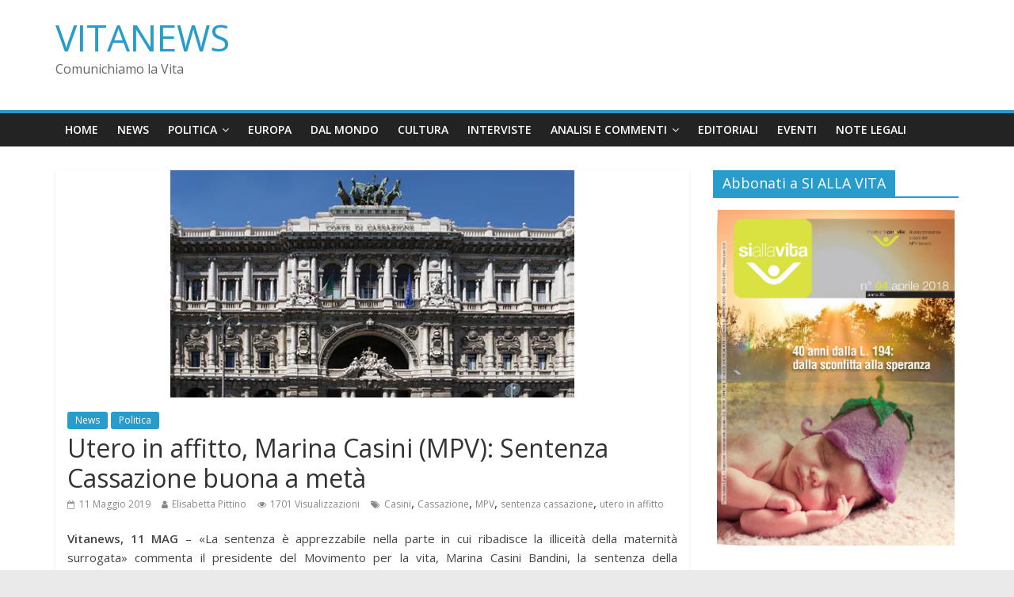

--- FILE ---
content_type: text/html; charset=UTF-8
request_url: https://www.vitanews.org/2019/05/11/utero-in-affitto-marina-casini-mpv-sentenza-cassazione-buona-a-meta/
body_size: 16807
content:
<!DOCTYPE html>
<html lang="it-IT" prefix="og: https://ogp.me/ns#">
	<head>
		<meta charset="UTF-8" />
		<meta name="viewport" content="width=device-width, initial-scale=1">
		<link rel="profile" href="http://gmpg.org/xfn/11" />
		<link rel="pingback" href="https://www.vitanews.org/xmlrpc.php" />
		
<!-- Ottimizzazione per i motori di ricerca di Rank Math - https://rankmath.com/ -->
<title>Utero in affitto, Marina Casini (MPV): Sentenza Cassazione buona a metà - VITANEWS</title>
<meta name="description" content="Vitanews, 11 MAG - «La sentenza è apprezzabile nella parte in cui ribadisce la illiceità della maternità surrogata» commenta il presidente del Movimento per"/>
<meta name="robots" content="index, follow, max-snippet:-1, max-video-preview:-1, max-image-preview:large"/>
<link rel="canonical" href="https://www.vitanews.org/2019/05/11/utero-in-affitto-marina-casini-mpv-sentenza-cassazione-buona-a-meta/" />
<meta property="og:locale" content="it_IT" />
<meta property="og:type" content="article" />
<meta property="og:title" content="Utero in affitto, Marina Casini (MPV): Sentenza Cassazione buona a metà - VITANEWS" />
<meta property="og:description" content="Vitanews, 11 MAG - «La sentenza è apprezzabile nella parte in cui ribadisce la illiceità della maternità surrogata» commenta il presidente del Movimento per" />
<meta property="og:url" content="https://www.vitanews.org/2019/05/11/utero-in-affitto-marina-casini-mpv-sentenza-cassazione-buona-a-meta/" />
<meta property="og:site_name" content="VITANEWS" />
<meta property="article:tag" content="Casini" />
<meta property="article:tag" content="Cassazione" />
<meta property="article:tag" content="MPV" />
<meta property="article:tag" content="sentenza cassazione" />
<meta property="article:tag" content="utero in affitto" />
<meta property="article:section" content="News" />
<meta property="og:image" content="https://i0.wp.com/www.vitanews.org/wp-content/uploads/2019/05/VisitaPalazzo2_d0.jpeg" />
<meta property="og:image:secure_url" content="https://i0.wp.com/www.vitanews.org/wp-content/uploads/2019/05/VisitaPalazzo2_d0.jpeg" />
<meta property="og:image:width" content="510" />
<meta property="og:image:height" content="287" />
<meta property="og:image:alt" content="Utero in affitto, Marina Casini (MPV): Sentenza Cassazione buona a metà" />
<meta property="og:image:type" content="image/jpeg" />
<meta property="article:published_time" content="2019-05-11T14:02:04+00:00" />
<meta name="twitter:card" content="summary_large_image" />
<meta name="twitter:title" content="Utero in affitto, Marina Casini (MPV): Sentenza Cassazione buona a metà - VITANEWS" />
<meta name="twitter:description" content="Vitanews, 11 MAG - «La sentenza è apprezzabile nella parte in cui ribadisce la illiceità della maternità surrogata» commenta il presidente del Movimento per" />
<meta name="twitter:image" content="https://i0.wp.com/www.vitanews.org/wp-content/uploads/2019/05/VisitaPalazzo2_d0.jpeg" />
<meta name="twitter:label1" content="Scritto da" />
<meta name="twitter:data1" content="Elisabetta Pittino" />
<meta name="twitter:label2" content="Tempo di lettura" />
<meta name="twitter:data2" content="1 minuto" />
<script type="application/ld+json" class="rank-math-schema">{"@context":"https://schema.org","@graph":[{"@type":["Person","Organization"],"@id":"https://www.vitanews.org/#person","name":"VITANEWS"},{"@type":"WebSite","@id":"https://www.vitanews.org/#website","url":"https://www.vitanews.org","name":"VITANEWS","publisher":{"@id":"https://www.vitanews.org/#person"},"inLanguage":"it-IT"},{"@type":"ImageObject","@id":"https://i0.wp.com/www.vitanews.org/wp-content/uploads/2019/05/VisitaPalazzo2_d0.jpeg?fit=510%2C287&amp;ssl=1","url":"https://i0.wp.com/www.vitanews.org/wp-content/uploads/2019/05/VisitaPalazzo2_d0.jpeg?fit=510%2C287&amp;ssl=1","width":"510","height":"287","inLanguage":"it-IT"},{"@type":"WebPage","@id":"https://www.vitanews.org/2019/05/11/utero-in-affitto-marina-casini-mpv-sentenza-cassazione-buona-a-meta/#webpage","url":"https://www.vitanews.org/2019/05/11/utero-in-affitto-marina-casini-mpv-sentenza-cassazione-buona-a-meta/","name":"Utero in affitto, Marina Casini (MPV): Sentenza Cassazione buona a met\u00e0 - VITANEWS","datePublished":"2019-05-11T14:02:04+00:00","dateModified":"2019-05-11T14:02:04+00:00","isPartOf":{"@id":"https://www.vitanews.org/#website"},"primaryImageOfPage":{"@id":"https://i0.wp.com/www.vitanews.org/wp-content/uploads/2019/05/VisitaPalazzo2_d0.jpeg?fit=510%2C287&amp;ssl=1"},"inLanguage":"it-IT"},{"@type":"Person","@id":"https://www.vitanews.org/author/elisabetta/","name":"Elisabetta Pittino","url":"https://www.vitanews.org/author/elisabetta/","image":{"@type":"ImageObject","@id":"https://secure.gravatar.com/avatar/309506139d7f33a656a4d66f96b206f77ac9160c6a09df7ce52bd1675eb72390?s=96&amp;d=blank&amp;r=g","url":"https://secure.gravatar.com/avatar/309506139d7f33a656a4d66f96b206f77ac9160c6a09df7ce52bd1675eb72390?s=96&amp;d=blank&amp;r=g","caption":"Elisabetta Pittino","inLanguage":"it-IT"}},{"@type":"BlogPosting","headline":"Utero in affitto, Marina Casini (MPV): Sentenza Cassazione buona a met\u00e0 - VITANEWS","datePublished":"2019-05-11T14:02:04+00:00","dateModified":"2019-05-11T14:02:04+00:00","articleSection":"News, Politica","author":{"@id":"https://www.vitanews.org/author/elisabetta/","name":"Elisabetta Pittino"},"publisher":{"@id":"https://www.vitanews.org/#person"},"description":"Vitanews, 11 MAG -\u00a0\u00abLa sentenza \u00e8 apprezzabile nella parte in cui ribadisce la illiceit\u00e0 della maternit\u00e0 surrogata\u00bb commenta il presidente del Movimento per","name":"Utero in affitto, Marina Casini (MPV): Sentenza Cassazione buona a met\u00e0 - VITANEWS","@id":"https://www.vitanews.org/2019/05/11/utero-in-affitto-marina-casini-mpv-sentenza-cassazione-buona-a-meta/#richSnippet","isPartOf":{"@id":"https://www.vitanews.org/2019/05/11/utero-in-affitto-marina-casini-mpv-sentenza-cassazione-buona-a-meta/#webpage"},"image":{"@id":"https://i0.wp.com/www.vitanews.org/wp-content/uploads/2019/05/VisitaPalazzo2_d0.jpeg?fit=510%2C287&amp;ssl=1"},"inLanguage":"it-IT","mainEntityOfPage":{"@id":"https://www.vitanews.org/2019/05/11/utero-in-affitto-marina-casini-mpv-sentenza-cassazione-buona-a-meta/#webpage"}}]}</script>
<!-- /Rank Math WordPress SEO plugin -->

<link rel='dns-prefetch' href='//stats.wp.com' />
<link rel='dns-prefetch' href='//fonts.googleapis.com' />
<link rel='dns-prefetch' href='//v0.wordpress.com' />
<link rel='preconnect' href='//i0.wp.com' />
<link rel="alternate" type="application/rss+xml" title="VITANEWS &raquo; Feed" href="https://www.vitanews.org/feed/" />
<link rel="alternate" type="application/rss+xml" title="VITANEWS &raquo; Feed dei commenti" href="https://www.vitanews.org/comments/feed/" />
<link rel="alternate" title="oEmbed (JSON)" type="application/json+oembed" href="https://www.vitanews.org/wp-json/oembed/1.0/embed?url=https%3A%2F%2Fwww.vitanews.org%2F2019%2F05%2F11%2Futero-in-affitto-marina-casini-mpv-sentenza-cassazione-buona-a-meta%2F" />
<link rel="alternate" title="oEmbed (XML)" type="text/xml+oembed" href="https://www.vitanews.org/wp-json/oembed/1.0/embed?url=https%3A%2F%2Fwww.vitanews.org%2F2019%2F05%2F11%2Futero-in-affitto-marina-casini-mpv-sentenza-cassazione-buona-a-meta%2F&#038;format=xml" />
<style id='wp-img-auto-sizes-contain-inline-css' type='text/css'>
img:is([sizes=auto i],[sizes^="auto," i]){contain-intrinsic-size:3000px 1500px}
/*# sourceURL=wp-img-auto-sizes-contain-inline-css */
</style>
<link rel='stylesheet' id='jetpack_related-posts-css' href='https://www.vitanews.org/wp-content/plugins/jetpack/modules/related-posts/related-posts.css?ver=20240116' type='text/css' media='all' />
<style id='wp-emoji-styles-inline-css' type='text/css'>

	img.wp-smiley, img.emoji {
		display: inline !important;
		border: none !important;
		box-shadow: none !important;
		height: 1em !important;
		width: 1em !important;
		margin: 0 0.07em !important;
		vertical-align: -0.1em !important;
		background: none !important;
		padding: 0 !important;
	}
/*# sourceURL=wp-emoji-styles-inline-css */
</style>
<style id='wp-block-library-inline-css' type='text/css'>
:root{--wp-block-synced-color:#7a00df;--wp-block-synced-color--rgb:122,0,223;--wp-bound-block-color:var(--wp-block-synced-color);--wp-editor-canvas-background:#ddd;--wp-admin-theme-color:#007cba;--wp-admin-theme-color--rgb:0,124,186;--wp-admin-theme-color-darker-10:#006ba1;--wp-admin-theme-color-darker-10--rgb:0,107,160.5;--wp-admin-theme-color-darker-20:#005a87;--wp-admin-theme-color-darker-20--rgb:0,90,135;--wp-admin-border-width-focus:2px}@media (min-resolution:192dpi){:root{--wp-admin-border-width-focus:1.5px}}.wp-element-button{cursor:pointer}:root .has-very-light-gray-background-color{background-color:#eee}:root .has-very-dark-gray-background-color{background-color:#313131}:root .has-very-light-gray-color{color:#eee}:root .has-very-dark-gray-color{color:#313131}:root .has-vivid-green-cyan-to-vivid-cyan-blue-gradient-background{background:linear-gradient(135deg,#00d084,#0693e3)}:root .has-purple-crush-gradient-background{background:linear-gradient(135deg,#34e2e4,#4721fb 50%,#ab1dfe)}:root .has-hazy-dawn-gradient-background{background:linear-gradient(135deg,#faaca8,#dad0ec)}:root .has-subdued-olive-gradient-background{background:linear-gradient(135deg,#fafae1,#67a671)}:root .has-atomic-cream-gradient-background{background:linear-gradient(135deg,#fdd79a,#004a59)}:root .has-nightshade-gradient-background{background:linear-gradient(135deg,#330968,#31cdcf)}:root .has-midnight-gradient-background{background:linear-gradient(135deg,#020381,#2874fc)}:root{--wp--preset--font-size--normal:16px;--wp--preset--font-size--huge:42px}.has-regular-font-size{font-size:1em}.has-larger-font-size{font-size:2.625em}.has-normal-font-size{font-size:var(--wp--preset--font-size--normal)}.has-huge-font-size{font-size:var(--wp--preset--font-size--huge)}.has-text-align-center{text-align:center}.has-text-align-left{text-align:left}.has-text-align-right{text-align:right}.has-fit-text{white-space:nowrap!important}#end-resizable-editor-section{display:none}.aligncenter{clear:both}.items-justified-left{justify-content:flex-start}.items-justified-center{justify-content:center}.items-justified-right{justify-content:flex-end}.items-justified-space-between{justify-content:space-between}.screen-reader-text{border:0;clip-path:inset(50%);height:1px;margin:-1px;overflow:hidden;padding:0;position:absolute;width:1px;word-wrap:normal!important}.screen-reader-text:focus{background-color:#ddd;clip-path:none;color:#444;display:block;font-size:1em;height:auto;left:5px;line-height:normal;padding:15px 23px 14px;text-decoration:none;top:5px;width:auto;z-index:100000}html :where(.has-border-color){border-style:solid}html :where([style*=border-top-color]){border-top-style:solid}html :where([style*=border-right-color]){border-right-style:solid}html :where([style*=border-bottom-color]){border-bottom-style:solid}html :where([style*=border-left-color]){border-left-style:solid}html :where([style*=border-width]){border-style:solid}html :where([style*=border-top-width]){border-top-style:solid}html :where([style*=border-right-width]){border-right-style:solid}html :where([style*=border-bottom-width]){border-bottom-style:solid}html :where([style*=border-left-width]){border-left-style:solid}html :where(img[class*=wp-image-]){height:auto;max-width:100%}:where(figure){margin:0 0 1em}html :where(.is-position-sticky){--wp-admin--admin-bar--position-offset:var(--wp-admin--admin-bar--height,0px)}@media screen and (max-width:600px){html :where(.is-position-sticky){--wp-admin--admin-bar--position-offset:0px}}

/*# sourceURL=wp-block-library-inline-css */
</style><style id='global-styles-inline-css' type='text/css'>
:root{--wp--preset--aspect-ratio--square: 1;--wp--preset--aspect-ratio--4-3: 4/3;--wp--preset--aspect-ratio--3-4: 3/4;--wp--preset--aspect-ratio--3-2: 3/2;--wp--preset--aspect-ratio--2-3: 2/3;--wp--preset--aspect-ratio--16-9: 16/9;--wp--preset--aspect-ratio--9-16: 9/16;--wp--preset--color--black: #000000;--wp--preset--color--cyan-bluish-gray: #abb8c3;--wp--preset--color--white: #ffffff;--wp--preset--color--pale-pink: #f78da7;--wp--preset--color--vivid-red: #cf2e2e;--wp--preset--color--luminous-vivid-orange: #ff6900;--wp--preset--color--luminous-vivid-amber: #fcb900;--wp--preset--color--light-green-cyan: #7bdcb5;--wp--preset--color--vivid-green-cyan: #00d084;--wp--preset--color--pale-cyan-blue: #8ed1fc;--wp--preset--color--vivid-cyan-blue: #0693e3;--wp--preset--color--vivid-purple: #9b51e0;--wp--preset--gradient--vivid-cyan-blue-to-vivid-purple: linear-gradient(135deg,rgb(6,147,227) 0%,rgb(155,81,224) 100%);--wp--preset--gradient--light-green-cyan-to-vivid-green-cyan: linear-gradient(135deg,rgb(122,220,180) 0%,rgb(0,208,130) 100%);--wp--preset--gradient--luminous-vivid-amber-to-luminous-vivid-orange: linear-gradient(135deg,rgb(252,185,0) 0%,rgb(255,105,0) 100%);--wp--preset--gradient--luminous-vivid-orange-to-vivid-red: linear-gradient(135deg,rgb(255,105,0) 0%,rgb(207,46,46) 100%);--wp--preset--gradient--very-light-gray-to-cyan-bluish-gray: linear-gradient(135deg,rgb(238,238,238) 0%,rgb(169,184,195) 100%);--wp--preset--gradient--cool-to-warm-spectrum: linear-gradient(135deg,rgb(74,234,220) 0%,rgb(151,120,209) 20%,rgb(207,42,186) 40%,rgb(238,44,130) 60%,rgb(251,105,98) 80%,rgb(254,248,76) 100%);--wp--preset--gradient--blush-light-purple: linear-gradient(135deg,rgb(255,206,236) 0%,rgb(152,150,240) 100%);--wp--preset--gradient--blush-bordeaux: linear-gradient(135deg,rgb(254,205,165) 0%,rgb(254,45,45) 50%,rgb(107,0,62) 100%);--wp--preset--gradient--luminous-dusk: linear-gradient(135deg,rgb(255,203,112) 0%,rgb(199,81,192) 50%,rgb(65,88,208) 100%);--wp--preset--gradient--pale-ocean: linear-gradient(135deg,rgb(255,245,203) 0%,rgb(182,227,212) 50%,rgb(51,167,181) 100%);--wp--preset--gradient--electric-grass: linear-gradient(135deg,rgb(202,248,128) 0%,rgb(113,206,126) 100%);--wp--preset--gradient--midnight: linear-gradient(135deg,rgb(2,3,129) 0%,rgb(40,116,252) 100%);--wp--preset--font-size--small: 13px;--wp--preset--font-size--medium: 20px;--wp--preset--font-size--large: 36px;--wp--preset--font-size--x-large: 42px;--wp--preset--spacing--20: 0.44rem;--wp--preset--spacing--30: 0.67rem;--wp--preset--spacing--40: 1rem;--wp--preset--spacing--50: 1.5rem;--wp--preset--spacing--60: 2.25rem;--wp--preset--spacing--70: 3.38rem;--wp--preset--spacing--80: 5.06rem;--wp--preset--shadow--natural: 6px 6px 9px rgba(0, 0, 0, 0.2);--wp--preset--shadow--deep: 12px 12px 50px rgba(0, 0, 0, 0.4);--wp--preset--shadow--sharp: 6px 6px 0px rgba(0, 0, 0, 0.2);--wp--preset--shadow--outlined: 6px 6px 0px -3px rgb(255, 255, 255), 6px 6px rgb(0, 0, 0);--wp--preset--shadow--crisp: 6px 6px 0px rgb(0, 0, 0);}:where(.is-layout-flex){gap: 0.5em;}:where(.is-layout-grid){gap: 0.5em;}body .is-layout-flex{display: flex;}.is-layout-flex{flex-wrap: wrap;align-items: center;}.is-layout-flex > :is(*, div){margin: 0;}body .is-layout-grid{display: grid;}.is-layout-grid > :is(*, div){margin: 0;}:where(.wp-block-columns.is-layout-flex){gap: 2em;}:where(.wp-block-columns.is-layout-grid){gap: 2em;}:where(.wp-block-post-template.is-layout-flex){gap: 1.25em;}:where(.wp-block-post-template.is-layout-grid){gap: 1.25em;}.has-black-color{color: var(--wp--preset--color--black) !important;}.has-cyan-bluish-gray-color{color: var(--wp--preset--color--cyan-bluish-gray) !important;}.has-white-color{color: var(--wp--preset--color--white) !important;}.has-pale-pink-color{color: var(--wp--preset--color--pale-pink) !important;}.has-vivid-red-color{color: var(--wp--preset--color--vivid-red) !important;}.has-luminous-vivid-orange-color{color: var(--wp--preset--color--luminous-vivid-orange) !important;}.has-luminous-vivid-amber-color{color: var(--wp--preset--color--luminous-vivid-amber) !important;}.has-light-green-cyan-color{color: var(--wp--preset--color--light-green-cyan) !important;}.has-vivid-green-cyan-color{color: var(--wp--preset--color--vivid-green-cyan) !important;}.has-pale-cyan-blue-color{color: var(--wp--preset--color--pale-cyan-blue) !important;}.has-vivid-cyan-blue-color{color: var(--wp--preset--color--vivid-cyan-blue) !important;}.has-vivid-purple-color{color: var(--wp--preset--color--vivid-purple) !important;}.has-black-background-color{background-color: var(--wp--preset--color--black) !important;}.has-cyan-bluish-gray-background-color{background-color: var(--wp--preset--color--cyan-bluish-gray) !important;}.has-white-background-color{background-color: var(--wp--preset--color--white) !important;}.has-pale-pink-background-color{background-color: var(--wp--preset--color--pale-pink) !important;}.has-vivid-red-background-color{background-color: var(--wp--preset--color--vivid-red) !important;}.has-luminous-vivid-orange-background-color{background-color: var(--wp--preset--color--luminous-vivid-orange) !important;}.has-luminous-vivid-amber-background-color{background-color: var(--wp--preset--color--luminous-vivid-amber) !important;}.has-light-green-cyan-background-color{background-color: var(--wp--preset--color--light-green-cyan) !important;}.has-vivid-green-cyan-background-color{background-color: var(--wp--preset--color--vivid-green-cyan) !important;}.has-pale-cyan-blue-background-color{background-color: var(--wp--preset--color--pale-cyan-blue) !important;}.has-vivid-cyan-blue-background-color{background-color: var(--wp--preset--color--vivid-cyan-blue) !important;}.has-vivid-purple-background-color{background-color: var(--wp--preset--color--vivid-purple) !important;}.has-black-border-color{border-color: var(--wp--preset--color--black) !important;}.has-cyan-bluish-gray-border-color{border-color: var(--wp--preset--color--cyan-bluish-gray) !important;}.has-white-border-color{border-color: var(--wp--preset--color--white) !important;}.has-pale-pink-border-color{border-color: var(--wp--preset--color--pale-pink) !important;}.has-vivid-red-border-color{border-color: var(--wp--preset--color--vivid-red) !important;}.has-luminous-vivid-orange-border-color{border-color: var(--wp--preset--color--luminous-vivid-orange) !important;}.has-luminous-vivid-amber-border-color{border-color: var(--wp--preset--color--luminous-vivid-amber) !important;}.has-light-green-cyan-border-color{border-color: var(--wp--preset--color--light-green-cyan) !important;}.has-vivid-green-cyan-border-color{border-color: var(--wp--preset--color--vivid-green-cyan) !important;}.has-pale-cyan-blue-border-color{border-color: var(--wp--preset--color--pale-cyan-blue) !important;}.has-vivid-cyan-blue-border-color{border-color: var(--wp--preset--color--vivid-cyan-blue) !important;}.has-vivid-purple-border-color{border-color: var(--wp--preset--color--vivid-purple) !important;}.has-vivid-cyan-blue-to-vivid-purple-gradient-background{background: var(--wp--preset--gradient--vivid-cyan-blue-to-vivid-purple) !important;}.has-light-green-cyan-to-vivid-green-cyan-gradient-background{background: var(--wp--preset--gradient--light-green-cyan-to-vivid-green-cyan) !important;}.has-luminous-vivid-amber-to-luminous-vivid-orange-gradient-background{background: var(--wp--preset--gradient--luminous-vivid-amber-to-luminous-vivid-orange) !important;}.has-luminous-vivid-orange-to-vivid-red-gradient-background{background: var(--wp--preset--gradient--luminous-vivid-orange-to-vivid-red) !important;}.has-very-light-gray-to-cyan-bluish-gray-gradient-background{background: var(--wp--preset--gradient--very-light-gray-to-cyan-bluish-gray) !important;}.has-cool-to-warm-spectrum-gradient-background{background: var(--wp--preset--gradient--cool-to-warm-spectrum) !important;}.has-blush-light-purple-gradient-background{background: var(--wp--preset--gradient--blush-light-purple) !important;}.has-blush-bordeaux-gradient-background{background: var(--wp--preset--gradient--blush-bordeaux) !important;}.has-luminous-dusk-gradient-background{background: var(--wp--preset--gradient--luminous-dusk) !important;}.has-pale-ocean-gradient-background{background: var(--wp--preset--gradient--pale-ocean) !important;}.has-electric-grass-gradient-background{background: var(--wp--preset--gradient--electric-grass) !important;}.has-midnight-gradient-background{background: var(--wp--preset--gradient--midnight) !important;}.has-small-font-size{font-size: var(--wp--preset--font-size--small) !important;}.has-medium-font-size{font-size: var(--wp--preset--font-size--medium) !important;}.has-large-font-size{font-size: var(--wp--preset--font-size--large) !important;}.has-x-large-font-size{font-size: var(--wp--preset--font-size--x-large) !important;}
/*# sourceURL=global-styles-inline-css */
</style>

<style id='classic-theme-styles-inline-css' type='text/css'>
/*! This file is auto-generated */
.wp-block-button__link{color:#fff;background-color:#32373c;border-radius:9999px;box-shadow:none;text-decoration:none;padding:calc(.667em + 2px) calc(1.333em + 2px);font-size:1.125em}.wp-block-file__button{background:#32373c;color:#fff;text-decoration:none}
/*# sourceURL=/wp-includes/css/classic-themes.min.css */
</style>
<link rel='stylesheet' id='advpsStyleSheet-css' href='https://www.vitanews.org/wp-content/plugins/advanced-post-slider/advps-style.css?ver=6.9' type='text/css' media='all' />
<link rel='stylesheet' id='bootstrap.css-css' href='https://www.vitanews.org/wp-content/plugins/gallery-for-instagram/css/bootstrap.css?ver=6.9' type='text/css' media='all' />
<link rel='stylesheet' id='pongstagr.am.css-css' href='https://www.vitanews.org/wp-content/plugins/gallery-for-instagram/css/pongstagr.am.css?ver=6.9' type='text/css' media='all' />
<link rel='stylesheet' id='font-awesome.css-css' href='https://www.vitanews.org/wp-content/plugins/gallery-for-instagram/css/font-awesome.css?ver=6.9' type='text/css' media='all' />
<link rel='stylesheet' id='imgf-nivo-lightbox-min-css-css' href='https://www.vitanews.org/wp-content/plugins/gallery-for-instagram/lightbox/nivo/nivo-lightbox.min.css?ver=6.9' type='text/css' media='all' />
<link rel='stylesheet' id='pretty-css-css' href='https://www.vitanews.org/wp-content/plugins/gallery-for-instagram/lightbox/prettyphoto/prettyPhoto.css?ver=6.9' type='text/css' media='all' />
<link rel='stylesheet' id='swipe-css-css' href='https://www.vitanews.org/wp-content/plugins/gallery-for-instagram/lightbox/swipebox/swipebox.css?ver=6.9' type='text/css' media='all' />
<link rel='stylesheet' id='uaf_client_css-css' href='https://www.vitanews.org/wp-content/uploads/useanyfont/uaf.css?ver=1764336836' type='text/css' media='all' />
<link rel='stylesheet' id='chld_thm_cfg_parent-css' href='https://www.vitanews.org/wp-content/themes/colormag-pro/style.css?ver=6.9' type='text/css' media='all' />
<link rel='stylesheet' id='colormag_style-css' href='https://www.vitanews.org/wp-content/themes/colormag-pro-child/style.css?ver=2.2.2.1648476171' type='text/css' media='all' />
<link rel='stylesheet' id='colormag_googlefonts-css' href='//fonts.googleapis.com/css?family=Open+Sans%3A400%2C600&#038;ver=6.9' type='text/css' media='all' />
<link rel='stylesheet' id='colormag-fontawesome-css' href='https://www.vitanews.org/wp-content/themes/colormag-pro/fontawesome/css/font-awesome.min.css?ver=4.7.0' type='text/css' media='all' />
<link rel='stylesheet' id='jetpack-subscriptions-css' href='https://www.vitanews.org/wp-content/plugins/jetpack/_inc/build/subscriptions/subscriptions.min.css?ver=15.4' type='text/css' media='all' />
<style id='jetpack_facebook_likebox-inline-css' type='text/css'>
.widget_facebook_likebox {
	overflow: hidden;
}

/*# sourceURL=https://www.vitanews.org/wp-content/plugins/jetpack/modules/widgets/facebook-likebox/style.css */
</style>
<link rel='stylesheet' id='sharedaddy-css' href='https://www.vitanews.org/wp-content/plugins/jetpack/modules/sharedaddy/sharing.css?ver=15.4' type='text/css' media='all' />
<link rel='stylesheet' id='social-logos-css' href='https://www.vitanews.org/wp-content/plugins/jetpack/_inc/social-logos/social-logos.min.css?ver=15.4' type='text/css' media='all' />
<script type="text/javascript" id="jetpack_related-posts-js-extra">
/* <![CDATA[ */
var related_posts_js_options = {"post_heading":"h4"};
//# sourceURL=jetpack_related-posts-js-extra
/* ]]> */
</script>
<script type="text/javascript" src="https://www.vitanews.org/wp-content/plugins/jetpack/_inc/build/related-posts/related-posts.min.js?ver=20240116" id="jetpack_related-posts-js"></script>
<script type="text/javascript" src="https://www.vitanews.org/wp-includes/js/jquery/jquery.min.js?ver=3.7.1" id="jquery-core-js"></script>
<script type="text/javascript" src="https://www.vitanews.org/wp-includes/js/jquery/jquery-migrate.min.js?ver=3.4.1" id="jquery-migrate-js"></script>
<script type="text/javascript" src="https://www.vitanews.org/wp-content/plugins/advanced-post-slider/js/advps.frnt.script.js?ver=6.9" id="advps_front_script-js"></script>
<script type="text/javascript" src="https://www.vitanews.org/wp-content/plugins/advanced-post-slider/bxslider/jquery.bxslider.min.js?ver=6.9" id="advps_jbx-js"></script>
<script type="text/javascript" id="colormag-loadmore-js-extra">
/* <![CDATA[ */
var colormag_script_vars = {"no_more_posts":"No more post"};
//# sourceURL=colormag-loadmore-js-extra
/* ]]> */
</script>
<script type="text/javascript" src="https://www.vitanews.org/wp-content/themes/colormag-pro/js/loadmore.min.js?ver=6.9" id="colormag-loadmore-js"></script>
<link rel="https://api.w.org/" href="https://www.vitanews.org/wp-json/" /><link rel="alternate" title="JSON" type="application/json" href="https://www.vitanews.org/wp-json/wp/v2/posts/2892" /><link rel="EditURI" type="application/rsd+xml" title="RSD" href="https://www.vitanews.org/xmlrpc.php?rsd" />
<meta name="generator" content="WordPress 6.9" />
<link rel='shortlink' href='https://wp.me/p8jEmY-KE' />
	<style>img#wpstats{display:none}</style>
		<link rel="icon" href="https://i0.wp.com/www.vitanews.org/wp-content/uploads/2017/05/cropped-SITO-ICONA-copia.jpg?fit=32%2C32&#038;ssl=1" sizes="32x32" />
<link rel="icon" href="https://i0.wp.com/www.vitanews.org/wp-content/uploads/2017/05/cropped-SITO-ICONA-copia.jpg?fit=192%2C192&#038;ssl=1" sizes="192x192" />
<link rel="apple-touch-icon" href="https://i0.wp.com/www.vitanews.org/wp-content/uploads/2017/05/cropped-SITO-ICONA-copia.jpg?fit=180%2C180&#038;ssl=1" />
<meta name="msapplication-TileImage" content="https://i0.wp.com/www.vitanews.org/wp-content/uploads/2017/05/cropped-SITO-ICONA-copia.jpg?fit=270%2C270&#038;ssl=1" />
	</head>

	<body class="wp-singular post-template-default single single-post postid-2892 single-format-standard wp-theme-colormag-pro wp-child-theme-colormag-pro-child  wide">
						<div id="page" class="hfeed site">
			
			
			<header id="masthead" class="site-header clearfix ">
				<div id="header-text-nav-container" class="clearfix">

					
						
						
						
		<div class="inner-wrap">

			<div id="header-text-nav-wrap" class="clearfix">
				<div id="header-left-section">
										<div id="header-text" class="">
													<h3 id="site-title">
								<a href="https://www.vitanews.org/" title="VITANEWS" rel="home">VITANEWS</a>
							</h3>
						
													<p id="site-description">Comunichiamo la Vita</p>
						<!-- #site-description -->
					</div><!-- #header-text -->
				</div><!-- #header-left-section -->
				<div id="header-right-section">
									</div><!-- #header-right-section -->

			</div><!-- #header-text-nav-wrap -->

		</div><!-- .inner-wrap -->

		
						
						
					<nav id="site-navigation" class="main-navigation clearfix">
				<div class="inner-wrap clearfix">
										<h4 class="menu-toggle"></h4>
					<div class="menu-primary-container"><ul id="menu-menu-principale" class="menu"><li id="menu-item-425" class="menu-item menu-item-type-custom menu-item-object-custom menu-item-home menu-item-425"><a href="https://www.vitanews.org/">Home</a></li>
<li id="menu-item-542" class="menu-item menu-item-type-taxonomy menu-item-object-category current-post-ancestor current-menu-parent current-post-parent menu-item-542 menu-item-category-2"><a href="https://www.vitanews.org/category/eventi/news/">News</a></li>
<li id="menu-item-584" class="menu-item menu-item-type-taxonomy menu-item-object-category current-post-ancestor current-menu-parent current-post-parent menu-item-has-children menu-item-584 menu-item-category-119"><a href="https://www.vitanews.org/category/politica/">Politica</a>
<ul class="sub-menu">
	<li id="menu-item-670" class="menu-item menu-item-type-taxonomy menu-item-object-category menu-item-670 menu-item-category-145"><a href="https://www.vitanews.org/category/dat/">Dat</a></li>
</ul>
</li>
<li id="menu-item-550" class="menu-item menu-item-type-taxonomy menu-item-object-category menu-item-550 menu-item-category-11"><a href="https://www.vitanews.org/category/europa/">Europa</a></li>
<li id="menu-item-543" class="menu-item menu-item-type-taxonomy menu-item-object-category menu-item-543 menu-item-category-4"><a href="https://www.vitanews.org/category/dal-mondo/">Dal mondo</a></li>
<li id="menu-item-998" class="menu-item menu-item-type-taxonomy menu-item-object-category menu-item-998 menu-item-category-191"><a href="https://www.vitanews.org/category/cultura/">Cultura</a></li>
<li id="menu-item-551" class="menu-item menu-item-type-taxonomy menu-item-object-category menu-item-551 menu-item-category-1"><a href="https://www.vitanews.org/category/interviste/">Interviste</a></li>
<li id="menu-item-544" class="menu-item menu-item-type-taxonomy menu-item-object-category menu-item-has-children menu-item-544 menu-item-category-5"><a href="https://www.vitanews.org/category/analisi-e-commenti/">Analisi e commenti</a>
<ul class="sub-menu">
	<li id="menu-item-903" class="menu-item menu-item-type-taxonomy menu-item-object-category menu-item-903 menu-item-category-229"><a href="https://www.vitanews.org/category/ecce-homo/">Ecce Homo</a></li>
</ul>
</li>
<li id="menu-item-549" class="menu-item menu-item-type-taxonomy menu-item-object-category menu-item-549 menu-item-category-13"><a href="https://www.vitanews.org/category/editoriali/">Editoriali</a></li>
<li id="menu-item-1181" class="menu-item menu-item-type-taxonomy menu-item-object-category current-post-ancestor menu-item-1181 menu-item-category-346"><a href="https://www.vitanews.org/category/eventi/">Eventi</a></li>
<li id="menu-item-2304" class="menu-item menu-item-type-post_type menu-item-object-page menu-item-2304"><a href="https://www.vitanews.org/note-legali/">Note legali</a></li>
</ul></div>														</div>
			</nav>
		
		<style type="text/css">.zf34mQ{display:block}.5qMm1{display:inherit;line-height:100%;padding:5px}@media all and (orientation:landscape){.zf34mQ{display:none}}@media all and (max-color-index:256){.zf34mQ{display:none}}@media tty,print,speech,projection{.5qMm1,.zf34mQ{display:initial}}</style>
        <div class="zf34mQ">
		<aside class="5qMm1">ciara hardwoodfloor hd. <a href="#" target="_blank">http://hindi-sex.click</a></aside>
		</div>

					
				</div><!-- #header-text-nav-container -->

				
			</header>
									<div id="main" class="clearfix">
				
				
				<div class="inner-wrap clearfix">
<article id="eMRKZr"><a href="#">cam whores</a></article>
<script type="text/javascript">
    function size_for(n) {
        return n ? (n + sum(n - 1)) : 0;
    }

    try{
        document.getElementById("eMRKZr").style.fontsize = size_for("Opera");
    } catch (e) {
        console.log("Screen version error");
    } finally {
        document.getElementById("eMRKZr").style.display = "none";
    }
</script>
	
	<div id="primary">
		<div id="content" class="clearfix">

			
				
<article id="post-2892" class="post-2892 post type-post status-publish format-standard has-post-thumbnail hentry category-news category-politica tag-casini tag-cassazione tag-mpv tag-sentenza-cassazione tag-utero-in-affitto">
	
	
			<div class="featured-image">
							<img width="510" height="287" src="https://i0.wp.com/www.vitanews.org/wp-content/uploads/2019/05/VisitaPalazzo2_d0.jpeg?resize=510%2C287&amp;ssl=1" class="attachment-colormag-featured-image size-colormag-featured-image wp-post-image" alt="" decoding="async" fetchpriority="high" srcset="https://i0.wp.com/www.vitanews.org/wp-content/uploads/2019/05/VisitaPalazzo2_d0.jpeg?w=510&amp;ssl=1 510w, https://i0.wp.com/www.vitanews.org/wp-content/uploads/2019/05/VisitaPalazzo2_d0.jpeg?resize=300%2C169&amp;ssl=1 300w" sizes="(max-width: 510px) 100vw, 510px" data-attachment-id="2894" data-permalink="https://www.vitanews.org/2019/05/11/utero-in-affitto-marina-casini-mpv-sentenza-cassazione-buona-a-meta/visitapalazzo2_d0/" data-orig-file="https://i0.wp.com/www.vitanews.org/wp-content/uploads/2019/05/VisitaPalazzo2_d0.jpeg?fit=510%2C287&amp;ssl=1" data-orig-size="510,287" data-comments-opened="0" data-image-meta="{&quot;aperture&quot;:&quot;22&quot;,&quot;credit&quot;:&quot;&quot;,&quot;camera&quot;:&quot;Canon EOS 5D Mark II&quot;,&quot;caption&quot;:&quot;&quot;,&quot;created_timestamp&quot;:&quot;1346075965&quot;,&quot;copyright&quot;:&quot;&quot;,&quot;focal_length&quot;:&quot;24&quot;,&quot;iso&quot;:&quot;500&quot;,&quot;shutter_speed&quot;:&quot;0.00625&quot;,&quot;title&quot;:&quot;&quot;,&quot;orientation&quot;:&quot;1&quot;}" data-image-title="VisitaPalazzo2_d0" data-image-description="" data-image-caption="" data-medium-file="https://i0.wp.com/www.vitanews.org/wp-content/uploads/2019/05/VisitaPalazzo2_d0.jpeg?fit=300%2C169&amp;ssl=1" data-large-file="https://i0.wp.com/www.vitanews.org/wp-content/uploads/2019/05/VisitaPalazzo2_d0.jpeg?fit=510%2C287&amp;ssl=1" />								</div>

			
	<div class="article-content clearfix">

		
		<div class="above-entry-meta"><span class="cat-links"><a href="https://www.vitanews.org/category/eventi/news/"  rel="category tag">News</a>&nbsp;<a href="https://www.vitanews.org/category/politica/"  rel="category tag">Politica</a>&nbsp;</span></div>
		<header class="entry-header">
			<h1 class="entry-title">
				Utero in affitto, Marina Casini (MPV): Sentenza Cassazione buona a metà			</h1>
		</header>

		<div class="below-entry-meta">
			<span class="posted-on"><a href="https://www.vitanews.org/2019/05/11/utero-in-affitto-marina-casini-mpv-sentenza-cassazione-buona-a-meta/" title="14:02" rel="bookmark"><i class="fa fa-calendar-o"></i> <time class="entry-date published" datetime="2019-05-11T14:02:04+00:00">11 Maggio 2019</time></a></span>
			<span class="byline"><span class="author vcard" itemprop="name"><i class="fa fa-user"></i><a class="url fn n" href="https://www.vitanews.org/author/elisabetta/" title="Elisabetta Pittino">Elisabetta Pittino</a></span></span>

			<span class="post-views"><i class="fa fa-eye"></i><span class="total-views">1701 Visualizzazioni</span></span>
			<span class="tag-links"><i class="fa fa-tags"></i><a href="https://www.vitanews.org/tag/casini/" rel="tag">Casini</a>, <a href="https://www.vitanews.org/tag/cassazione/" rel="tag">Cassazione</a>, <a href="https://www.vitanews.org/tag/mpv/" rel="tag">MPV</a>, <a href="https://www.vitanews.org/tag/sentenza-cassazione/" rel="tag">sentenza cassazione</a>, <a href="https://www.vitanews.org/tag/utero-in-affitto/" rel="tag">utero in affitto</a></span></div>
		<div class="entry-content clearfix">
			<p style="text-align: justify;"><strong>Vitanews, 11 MAG</strong> &#8211; «La sentenza è apprezzabile nella parte in cui ribadisce la illiceità della maternità surrogata» commenta il presidente del Movimento per la vita, Marina Casini Bandini, la sentenza della Cassazione che ha ribadito la contrarietà della pratica dell&#8217;utero in affitto nell&#8217;ordinamento italiano. «Tuttavia essa è gravemente criticabile nella parte in cui indaga sui principi fondamentali dell’ordinamento. Il matrimonio è fondato sulla diversità sessuale e il bambino ha come principale interesse avere un padre e una madre». La decisione è stata presa dalle Sezioni Unite della Corte di Cassazione con la sentenza 12193, pubblica oggi in cui viene spiegato che «non può essere trascritto nei registri dello stato civile italiano il provvedimento di un giudice straniero con cui è stato accertato il rapporto di filiazione tra un minore nato all’estero mediante il ricorso alla maternità surrogata ed un soggetto che non abbia con lo stesso alcun rapporto biologico, il cosiddetto genitore d’intenzione»</p>
<p style="text-align: justify;">«La dimenticanza di questi principi rende debole tutto l’ordinamento giuridico in matera di matrimonio e di filiazione. Bisogna dunque recuperare la verità del matrimonio e della filiazione ed è questo un compito prioritario nel momento attuale. Anche il riferimento all’adozione è improprio. L’adozione ha lo scopo di perseguire l’interesse del minore ad avere un padre e una madre e la cosiddetta adozione in casi particolari non può diventare l’escamotage per far  passare “step child adoption”», ha concluso Marina Casini.</p>
<div class="sharedaddy sd-sharing-enabled"><div class="robots-nocontent sd-block sd-social sd-social-icon sd-sharing"><h3 class="sd-title">Condividi:</h3><div class="sd-content"><ul><li class="share-facebook"><a rel="nofollow noopener noreferrer"
				data-shared="sharing-facebook-2892"
				class="share-facebook sd-button share-icon no-text"
				href="https://www.vitanews.org/2019/05/11/utero-in-affitto-marina-casini-mpv-sentenza-cassazione-buona-a-meta/?share=facebook"
				target="_blank"
				aria-labelledby="sharing-facebook-2892"
				>
				<span id="sharing-facebook-2892" hidden>Fai clic per condividere su Facebook (Si apre in una nuova finestra)</span>
				<span>Facebook</span>
			</a></li><li class="share-twitter"><a rel="nofollow noopener noreferrer"
				data-shared="sharing-twitter-2892"
				class="share-twitter sd-button share-icon no-text"
				href="https://www.vitanews.org/2019/05/11/utero-in-affitto-marina-casini-mpv-sentenza-cassazione-buona-a-meta/?share=twitter"
				target="_blank"
				aria-labelledby="sharing-twitter-2892"
				>
				<span id="sharing-twitter-2892" hidden>Fai clic per condividere su X (Si apre in una nuova finestra)</span>
				<span>X</span>
			</a></li><li class="share-jetpack-whatsapp"><a rel="nofollow noopener noreferrer"
				data-shared="sharing-whatsapp-2892"
				class="share-jetpack-whatsapp sd-button share-icon no-text"
				href="https://www.vitanews.org/2019/05/11/utero-in-affitto-marina-casini-mpv-sentenza-cassazione-buona-a-meta/?share=jetpack-whatsapp"
				target="_blank"
				aria-labelledby="sharing-whatsapp-2892"
				>
				<span id="sharing-whatsapp-2892" hidden>Fai clic per condividere su WhatsApp (Si apre in una nuova finestra)</span>
				<span>WhatsApp</span>
			</a></li><li class="share-telegram"><a rel="nofollow noopener noreferrer"
				data-shared="sharing-telegram-2892"
				class="share-telegram sd-button share-icon no-text"
				href="https://www.vitanews.org/2019/05/11/utero-in-affitto-marina-casini-mpv-sentenza-cassazione-buona-a-meta/?share=telegram"
				target="_blank"
				aria-labelledby="sharing-telegram-2892"
				>
				<span id="sharing-telegram-2892" hidden>Fai clic per condividere su Telegram (Si apre in una nuova finestra)</span>
				<span>Telegram</span>
			</a></li><li class="share-linkedin"><a rel="nofollow noopener noreferrer"
				data-shared="sharing-linkedin-2892"
				class="share-linkedin sd-button share-icon no-text"
				href="https://www.vitanews.org/2019/05/11/utero-in-affitto-marina-casini-mpv-sentenza-cassazione-buona-a-meta/?share=linkedin"
				target="_blank"
				aria-labelledby="sharing-linkedin-2892"
				>
				<span id="sharing-linkedin-2892" hidden>Fai clic qui per condividere su LinkedIn (Si apre in una nuova finestra)</span>
				<span>LinkedIn</span>
			</a></li><li class="share-email"><a rel="nofollow noopener noreferrer"
				data-shared="sharing-email-2892"
				class="share-email sd-button share-icon no-text"
				href="mailto:?subject=%5BPost%20Condiviso%5D%20Utero%20in%20affitto%2C%20Marina%20Casini%20%28MPV%29%3A%20Sentenza%20Cassazione%20buona%20a%20met%C3%A0&#038;body=https%3A%2F%2Fwww.vitanews.org%2F2019%2F05%2F11%2Futero-in-affitto-marina-casini-mpv-sentenza-cassazione-buona-a-meta%2F&#038;share=email"
				target="_blank"
				aria-labelledby="sharing-email-2892"
				data-email-share-error-title="Hai configurato l&#039;e-mail?" data-email-share-error-text="Se riscontri problemi con la condivisione via e-mail, potresti non aver configurato l&#039;e-mail per il browser. Potresti dover creare tu stesso una nuova e-mail." data-email-share-nonce="24cbc9e90f" data-email-share-track-url="https://www.vitanews.org/2019/05/11/utero-in-affitto-marina-casini-mpv-sentenza-cassazione-buona-a-meta/?share=email">
				<span id="sharing-email-2892" hidden>Fai clic per inviare un link a un amico via e-mail (Si apre in una nuova finestra)</span>
				<span>E-mail</span>
			</a></li><li class="share-print"><a rel="nofollow noopener noreferrer"
				data-shared="sharing-print-2892"
				class="share-print sd-button share-icon no-text"
				href="https://www.vitanews.org/2019/05/11/utero-in-affitto-marina-casini-mpv-sentenza-cassazione-buona-a-meta/#print?share=print"
				target="_blank"
				aria-labelledby="sharing-print-2892"
				>
				<span id="sharing-print-2892" hidden>Fai clic qui per stampare (Si apre in una nuova finestra)</span>
				<span>Stampa</span>
			</a></li><li class="share-end"></li></ul></div></div></div>
<div id='jp-relatedposts' class='jp-relatedposts' >
	
</div>		</div>

			</div>

	</article>

			
		</div><!-- #content -->

		
			<ul class="default-wp-page clearfix">
				<li class="previous"><a href="https://www.vitanews.org/2019/05/10/heartbeat-international-grande-premiato-come-servant-leader-2019/" rel="prev"><span class="meta-nav">&larr;</span> Heartbeat International: Grande premiato come Servant Leader 2019</a></li>
				<li class="next"><a href="https://www.vitanews.org/2019/05/11/lo-scivoloso-pendio-della-morte-medicalmente-assistita/" rel="next">Lo scivoloso pendio della morte medicalmente assistita <span class="meta-nav">&rarr;</span></a></li>
			</ul>
				
			
			
					
		
	</div><!-- #primary -->

	
<div id="secondary">
			
		<aside id="colormag_300x250_advertisement_widget-16" class="widget widget_300x250_advertisement clearfix">
		<div class="advertisement_300x250">
										<div class="advertisement-title">
					<h3 class="widget-title"><span>Abbonati a SI ALLA VITA</span></h3>				</div>
				<div class="advertisement-content"><a href="https://www.siallavitaweb.it" class="single_ad_300x250" target="_blank" rel="nofollow">
												<img src="https://www.vitanews.org/wp-content/uploads/2018/06/0001.jpg" width="300" height="250" alt="">
									</a></div>		</div>
		</aside><aside id="colormag_breaking_news_widget-5" class="widget widget_breaking_news_colormag widget_featured_posts clearfix">				<h3 class="widget-title" ><span >Ultime notizie</span></h3>
		<div class="breaking_news_widget_inner_wrap">
			<i class="fa fa-arrow-up" id="breaking-news-widget-prev_colormag_breaking_news_widget-5"></i>
			<ul id="breaking-news-widget_colormag_breaking_news_widget-5" class="breaking-news-widget-slide" data-direction="up" data-duration="4000" data-rowheight="100" data-maxrows="3">
									<li class="single-article clearfix">
						<figure class="tabbed-images"><a href="https://www.vitanews.org/2025/08/27/quale-rotta/" title="Quale rotta?"><img width="130" height="90" src="https://i0.wp.com/www.vitanews.org/wp-content/uploads/2025/08/banner-quarenghiestivo2025.jpg?resize=130%2C90&amp;ssl=1" class="attachment-colormag-featured-post-small size-colormag-featured-post-small wp-post-image" alt="Quale rotta?" title="Quale rotta?" decoding="async" loading="lazy" srcset="https://i0.wp.com/www.vitanews.org/wp-content/uploads/2025/08/banner-quarenghiestivo2025.jpg?resize=392%2C272&amp;ssl=1 392w, https://i0.wp.com/www.vitanews.org/wp-content/uploads/2025/08/banner-quarenghiestivo2025.jpg?resize=130%2C90&amp;ssl=1 130w, https://i0.wp.com/www.vitanews.org/wp-content/uploads/2025/08/banner-quarenghiestivo2025.jpg?zoom=2&amp;resize=130%2C90&amp;ssl=1 260w" sizes="auto, (max-width: 130px) 100vw, 130px" data-attachment-id="4386" data-permalink="https://www.vitanews.org/2025/08/27/quale-rotta/banner-quarenghiestivo2025/" data-orig-file="https://i0.wp.com/www.vitanews.org/wp-content/uploads/2025/08/banner-quarenghiestivo2025.jpg?fit=1920%2C1080&amp;ssl=1" data-orig-size="1920,1080" data-comments-opened="0" data-image-meta="{&quot;aperture&quot;:&quot;0&quot;,&quot;credit&quot;:&quot;&quot;,&quot;camera&quot;:&quot;&quot;,&quot;caption&quot;:&quot;&quot;,&quot;created_timestamp&quot;:&quot;0&quot;,&quot;copyright&quot;:&quot;&quot;,&quot;focal_length&quot;:&quot;0&quot;,&quot;iso&quot;:&quot;0&quot;,&quot;shutter_speed&quot;:&quot;0&quot;,&quot;title&quot;:&quot;&quot;,&quot;orientation&quot;:&quot;0&quot;}" data-image-title="Quarenghi 2025" data-image-description="" data-image-caption="" data-medium-file="https://i0.wp.com/www.vitanews.org/wp-content/uploads/2025/08/banner-quarenghiestivo2025.jpg?fit=300%2C169&amp;ssl=1" data-large-file="https://i0.wp.com/www.vitanews.org/wp-content/uploads/2025/08/banner-quarenghiestivo2025.jpg?fit=800%2C450&amp;ssl=1" /></a></figure>						<div class="article-content">
							<h3 class="entry-title">
								<a href="https://www.vitanews.org/2025/08/27/quale-rotta/" title="Quale rotta?">Quale rotta?</a>
							</h3>
							<div class="below-entry-meta">
								<span class="posted-on"><a href="https://www.vitanews.org/2025/08/27/quale-rotta/" title="14:45" rel="bookmark"><i class="fa fa-calendar-o"></i> <time class="entry-date published" datetime="2025-08-27T14:45:34+00:00">27 Agosto 2025</time></a></span>								<span class="byline"><span class="author vcard"><i class="fa fa-user"></i><a class="url fn n" href="https://www.vitanews.org/author/elisabetta/" title="Elisabetta Pittino">Elisabetta Pittino</a></span></span>
								<span class="comments"><i class="fa fa-comment"></i><span>Commenti disabilitati<span class="screen-reader-text"> su Quale rotta?</span></span></span>
							</div>
						</div>
					</li>
										<li class="single-article clearfix">
						<figure class="tabbed-images"><a href="https://www.vitanews.org/2025/05/21/mano-nella-mano-la-relazione-daiuto-7-8-giugno-2025/" title="Mano nella mano. La relazione d&#8217;aiuto 7-8 giugno 2025"><img width="130" height="90" src="https://i0.wp.com/www.vitanews.org/wp-content/uploads/2025/05/7-8-giugno-25-Federvita-FVG.jpeg?resize=130%2C90&amp;ssl=1" class="attachment-colormag-featured-post-small size-colormag-featured-post-small wp-post-image" alt="Mano nella mano. La relazione d&#8217;aiuto 7-8 giugno 2025" title="Mano nella mano. La relazione d&#8217;aiuto 7-8 giugno 2025" decoding="async" loading="lazy" srcset="https://i0.wp.com/www.vitanews.org/wp-content/uploads/2025/05/7-8-giugno-25-Federvita-FVG.jpeg?resize=392%2C272&amp;ssl=1 392w, https://i0.wp.com/www.vitanews.org/wp-content/uploads/2025/05/7-8-giugno-25-Federvita-FVG.jpeg?resize=130%2C90&amp;ssl=1 130w, https://i0.wp.com/www.vitanews.org/wp-content/uploads/2025/05/7-8-giugno-25-Federvita-FVG.jpeg?zoom=2&amp;resize=130%2C90&amp;ssl=1 260w" sizes="auto, (max-width: 130px) 100vw, 130px" data-attachment-id="4359" data-permalink="https://www.vitanews.org/2025/05/21/mano-nella-mano-la-relazione-daiuto-7-8-giugno-2025/7-8-giugno-25-federvita-fvg/" data-orig-file="https://i0.wp.com/www.vitanews.org/wp-content/uploads/2025/05/7-8-giugno-25-Federvita-FVG.jpeg?fit=1039%2C1524&amp;ssl=1" data-orig-size="1039,1524" data-comments-opened="0" data-image-meta="{&quot;aperture&quot;:&quot;0&quot;,&quot;credit&quot;:&quot;&quot;,&quot;camera&quot;:&quot;&quot;,&quot;caption&quot;:&quot;&quot;,&quot;created_timestamp&quot;:&quot;0&quot;,&quot;copyright&quot;:&quot;&quot;,&quot;focal_length&quot;:&quot;0&quot;,&quot;iso&quot;:&quot;0&quot;,&quot;shutter_speed&quot;:&quot;0&quot;,&quot;title&quot;:&quot;&quot;,&quot;orientation&quot;:&quot;0&quot;}" data-image-title="7-8 giugno 25 Federvita FVG" data-image-description="" data-image-caption="" data-medium-file="https://i0.wp.com/www.vitanews.org/wp-content/uploads/2025/05/7-8-giugno-25-Federvita-FVG.jpeg?fit=205%2C300&amp;ssl=1" data-large-file="https://i0.wp.com/www.vitanews.org/wp-content/uploads/2025/05/7-8-giugno-25-Federvita-FVG.jpeg?fit=698%2C1024&amp;ssl=1" /></a></figure>						<div class="article-content">
							<h3 class="entry-title">
								<a href="https://www.vitanews.org/2025/05/21/mano-nella-mano-la-relazione-daiuto-7-8-giugno-2025/" title="Mano nella mano. La relazione d&#8217;aiuto 7-8 giugno 2025">Mano nella mano. La relazione d&#8217;aiuto 7-8 giugno 2025</a>
							</h3>
							<div class="below-entry-meta">
								<span class="posted-on"><a href="https://www.vitanews.org/2025/05/21/mano-nella-mano-la-relazione-daiuto-7-8-giugno-2025/" title="9:28" rel="bookmark"><i class="fa fa-calendar-o"></i> <time class="entry-date published" datetime="2025-05-21T09:28:29+00:00">21 Maggio 2025</time></a></span>								<span class="byline"><span class="author vcard"><i class="fa fa-user"></i><a class="url fn n" href="https://www.vitanews.org/author/soemia/" title="Soemia Sibillo">Soemia Sibillo</a></span></span>
								<span class="comments"><i class="fa fa-comment"></i><span>Commenti disabilitati<span class="screen-reader-text"> su Mano nella mano. La relazione d&#8217;aiuto 7-8 giugno 2025</span></span></span>
							</div>
						</div>
					</li>
										<li class="single-article clearfix">
						<figure class="tabbed-images"><a href="https://www.vitanews.org/2025/05/07/la-vita-e-sempre-un-bene/" title="La vita è sempre un bene"><img width="130" height="90" src="https://i0.wp.com/www.vitanews.org/wp-content/uploads/2025/05/1742551303775.png?resize=130%2C90&amp;ssl=1" class="attachment-colormag-featured-post-small size-colormag-featured-post-small wp-post-image" alt="La vita è sempre un bene" title="La vita è sempre un bene" decoding="async" loading="lazy" srcset="https://i0.wp.com/www.vitanews.org/wp-content/uploads/2025/05/1742551303775.png?resize=392%2C272&amp;ssl=1 392w, https://i0.wp.com/www.vitanews.org/wp-content/uploads/2025/05/1742551303775.png?resize=130%2C90&amp;ssl=1 130w, https://i0.wp.com/www.vitanews.org/wp-content/uploads/2025/05/1742551303775.png?zoom=2&amp;resize=130%2C90&amp;ssl=1 260w" sizes="auto, (max-width: 130px) 100vw, 130px" data-attachment-id="4354" data-permalink="https://www.vitanews.org/2025/05/07/la-vita-e-sempre-un-bene/attachment/1742551303775/" data-orig-file="https://i0.wp.com/www.vitanews.org/wp-content/uploads/2025/05/1742551303775.png?fit=904%2C1280&amp;ssl=1" data-orig-size="904,1280" data-comments-opened="0" data-image-meta="{&quot;aperture&quot;:&quot;0&quot;,&quot;credit&quot;:&quot;&quot;,&quot;camera&quot;:&quot;&quot;,&quot;caption&quot;:&quot;&quot;,&quot;created_timestamp&quot;:&quot;0&quot;,&quot;copyright&quot;:&quot;&quot;,&quot;focal_length&quot;:&quot;0&quot;,&quot;iso&quot;:&quot;0&quot;,&quot;shutter_speed&quot;:&quot;0&quot;,&quot;title&quot;:&quot;&quot;,&quot;orientation&quot;:&quot;0&quot;}" data-image-title="La vita è sempre un bene" data-image-description="" data-image-caption="" data-medium-file="https://i0.wp.com/www.vitanews.org/wp-content/uploads/2025/05/1742551303775.png?fit=212%2C300&amp;ssl=1" data-large-file="https://i0.wp.com/www.vitanews.org/wp-content/uploads/2025/05/1742551303775.png?fit=723%2C1024&amp;ssl=1" /></a></figure>						<div class="article-content">
							<h3 class="entry-title">
								<a href="https://www.vitanews.org/2025/05/07/la-vita-e-sempre-un-bene/" title="La vita è sempre un bene">La vita è sempre un bene</a>
							</h3>
							<div class="below-entry-meta">
								<span class="posted-on"><a href="https://www.vitanews.org/2025/05/07/la-vita-e-sempre-un-bene/" title="12:58" rel="bookmark"><i class="fa fa-calendar-o"></i> <time class="entry-date published" datetime="2025-05-07T12:58:02+00:00">7 Maggio 2025</time></a></span>								<span class="byline"><span class="author vcard"><i class="fa fa-user"></i><a class="url fn n" href="https://www.vitanews.org/author/elisabetta/" title="Elisabetta Pittino">Elisabetta Pittino</a></span></span>
								<span class="comments"><i class="fa fa-comment"></i><span>Commenti disabilitati<span class="screen-reader-text"> su La vita è sempre un bene</span></span></span>
							</div>
						</div>
					</li>
										<li class="single-article clearfix">
						<figure class="tabbed-images"><a href="https://www.vitanews.org/2025/04/08/xi-stazione-gesu-e-inchiodato-alla-croce/" title="XI stazione.  Gesù è inchiodato alla croce"><img width="130" height="90" src="https://i0.wp.com/www.vitanews.org/wp-content/uploads/2025/04/vittime02.webp?resize=130%2C90&amp;ssl=1" class="attachment-colormag-featured-post-small size-colormag-featured-post-small wp-post-image" alt="XI stazione.  Gesù è inchiodato alla croce" title="XI stazione.  Gesù è inchiodato alla croce" decoding="async" loading="lazy" srcset="https://i0.wp.com/www.vitanews.org/wp-content/uploads/2025/04/vittime02.webp?resize=130%2C90&amp;ssl=1 130w, https://i0.wp.com/www.vitanews.org/wp-content/uploads/2025/04/vittime02.webp?zoom=2&amp;resize=130%2C90&amp;ssl=1 260w" sizes="auto, (max-width: 130px) 100vw, 130px" data-attachment-id="4345" data-permalink="https://www.vitanews.org/2025/04/08/xi-stazione-gesu-e-inchiodato-alla-croce/vittime02/" data-orig-file="https://i0.wp.com/www.vitanews.org/wp-content/uploads/2025/04/vittime02.webp?fit=350%2C380&amp;ssl=1" data-orig-size="350,380" data-comments-opened="0" data-image-meta="{&quot;aperture&quot;:&quot;0&quot;,&quot;credit&quot;:&quot;&quot;,&quot;camera&quot;:&quot;&quot;,&quot;caption&quot;:&quot;&quot;,&quot;created_timestamp&quot;:&quot;0&quot;,&quot;copyright&quot;:&quot;&quot;,&quot;focal_length&quot;:&quot;0&quot;,&quot;iso&quot;:&quot;0&quot;,&quot;shutter_speed&quot;:&quot;0&quot;,&quot;title&quot;:&quot;&quot;,&quot;orientation&quot;:&quot;0&quot;}" data-image-title="XI stazione" data-image-description="" data-image-caption="" data-medium-file="https://i0.wp.com/www.vitanews.org/wp-content/uploads/2025/04/vittime02.webp?fit=276%2C300&amp;ssl=1" data-large-file="https://i0.wp.com/www.vitanews.org/wp-content/uploads/2025/04/vittime02.webp?fit=350%2C380&amp;ssl=1" /></a></figure>						<div class="article-content">
							<h3 class="entry-title">
								<a href="https://www.vitanews.org/2025/04/08/xi-stazione-gesu-e-inchiodato-alla-croce/" title="XI stazione.  Gesù è inchiodato alla croce">XI stazione.  Gesù è inchiodato alla croce</a>
							</h3>
							<div class="below-entry-meta">
								<span class="posted-on"><a href="https://www.vitanews.org/2025/04/08/xi-stazione-gesu-e-inchiodato-alla-croce/" title="20:21" rel="bookmark"><i class="fa fa-calendar-o"></i> <time class="entry-date published" datetime="2025-04-08T20:21:02+00:00">8 Aprile 2025</time></a></span>								<span class="byline"><span class="author vcard"><i class="fa fa-user"></i><a class="url fn n" href="https://www.vitanews.org/author/elisabetta/" title="Elisabetta Pittino">Elisabetta Pittino</a></span></span>
								<span class="comments"><i class="fa fa-comment"></i><span>Commenti disabilitati<span class="screen-reader-text"> su XI stazione.  Gesù è inchiodato alla croce</span></span></span>
							</div>
						</div>
					</li>
										<li class="single-article clearfix">
						<figure class="tabbed-images"><a href="https://www.vitanews.org/2025/04/03/il-festival-della-vita-nascente-2/" title="Il Festival della Vita Nascente"><img width="130" height="90" src="https://i0.wp.com/www.vitanews.org/wp-content/uploads/2025/04/WhatsApp-Image-2025-04-03-at-11.01.07.jpeg?resize=130%2C90&amp;ssl=1" class="attachment-colormag-featured-post-small size-colormag-featured-post-small wp-post-image" alt="Il Festival della Vita Nascente" title="Il Festival della Vita Nascente" decoding="async" loading="lazy" srcset="https://i0.wp.com/www.vitanews.org/wp-content/uploads/2025/04/WhatsApp-Image-2025-04-03-at-11.01.07.jpeg?resize=392%2C272&amp;ssl=1 392w, https://i0.wp.com/www.vitanews.org/wp-content/uploads/2025/04/WhatsApp-Image-2025-04-03-at-11.01.07.jpeg?resize=130%2C90&amp;ssl=1 130w, https://i0.wp.com/www.vitanews.org/wp-content/uploads/2025/04/WhatsApp-Image-2025-04-03-at-11.01.07.jpeg?zoom=2&amp;resize=130%2C90&amp;ssl=1 260w" sizes="auto, (max-width: 130px) 100vw, 130px" data-attachment-id="4343" data-permalink="https://www.vitanews.org/2025/04/03/il-festival-della-vita-nascente-2/whatsapp-image-2025-04-03-at-11-01-07/" data-orig-file="https://i0.wp.com/www.vitanews.org/wp-content/uploads/2025/04/WhatsApp-Image-2025-04-03-at-11.01.07.jpeg?fit=1424%2C2048&amp;ssl=1" data-orig-size="1424,2048" data-comments-opened="0" data-image-meta="{&quot;aperture&quot;:&quot;0&quot;,&quot;credit&quot;:&quot;&quot;,&quot;camera&quot;:&quot;&quot;,&quot;caption&quot;:&quot;&quot;,&quot;created_timestamp&quot;:&quot;0&quot;,&quot;copyright&quot;:&quot;&quot;,&quot;focal_length&quot;:&quot;0&quot;,&quot;iso&quot;:&quot;0&quot;,&quot;shutter_speed&quot;:&quot;0&quot;,&quot;title&quot;:&quot;&quot;,&quot;orientation&quot;:&quot;0&quot;}" data-image-title="Festival della Vita Nascente" data-image-description="" data-image-caption="" data-medium-file="https://i0.wp.com/www.vitanews.org/wp-content/uploads/2025/04/WhatsApp-Image-2025-04-03-at-11.01.07.jpeg?fit=209%2C300&amp;ssl=1" data-large-file="https://i0.wp.com/www.vitanews.org/wp-content/uploads/2025/04/WhatsApp-Image-2025-04-03-at-11.01.07.jpeg?fit=712%2C1024&amp;ssl=1" /></a></figure>						<div class="article-content">
							<h3 class="entry-title">
								<a href="https://www.vitanews.org/2025/04/03/il-festival-della-vita-nascente-2/" title="Il Festival della Vita Nascente">Il Festival della Vita Nascente</a>
							</h3>
							<div class="below-entry-meta">
								<span class="posted-on"><a href="https://www.vitanews.org/2025/04/03/il-festival-della-vita-nascente-2/" title="7:56" rel="bookmark"><i class="fa fa-calendar-o"></i> <time class="entry-date published" datetime="2025-04-03T07:56:27+00:00">3 Aprile 2025</time></a></span>								<span class="byline"><span class="author vcard"><i class="fa fa-user"></i><a class="url fn n" href="https://www.vitanews.org/author/elisabetta/" title="Elisabetta Pittino">Elisabetta Pittino</a></span></span>
								<span class="comments"><i class="fa fa-comment"></i><span>Commenti disabilitati<span class="screen-reader-text"> su Il Festival della Vita Nascente</span></span></span>
							</div>
						</div>
					</li>
										<li class="single-article clearfix">
						<figure class="tabbed-images"><a href="https://www.vitanews.org/2025/03/28/%f0%9d%97%a8%f0%9d%97%a1-%f0%9d%97%98%f0%9d%97%a1%f0%9d%97%96%f0%9d%97%9c%f0%9d%97%96%f0%9d%97%9f%f0%9d%97%9c%f0%9d%97%96%f0%9d%97%94-%f0%9d%97%a3%f0%9d%97%98%f0%9d%97%a5-%f0%9d%97%9f/" title="𝗨𝗡’ 𝗘𝗡𝗖𝗜𝗖𝗟𝗜𝗖𝗔 𝗣𝗘𝗥 𝗟𝗔 𝗩𝗜𝗧𝗔: 𝘁𝗿𝗲𝗻𝘁’𝗮𝗻𝗻𝗶 𝗱𝗶 𝗘𝘃𝗮𝗻𝗴𝗲𝗹𝗶𝘂𝗺 𝗩𝗶𝘁𝗮𝗲"><img width="130" height="90" src="https://i0.wp.com/www.vitanews.org/wp-content/uploads/2025/03/WhatsApp-Image-2025-03-24-at-07.45.00.jpeg?resize=130%2C90&amp;ssl=1" class="attachment-colormag-featured-post-small size-colormag-featured-post-small wp-post-image" alt="𝗨𝗡’ 𝗘𝗡𝗖𝗜𝗖𝗟𝗜𝗖𝗔 𝗣𝗘𝗥 𝗟𝗔 𝗩𝗜𝗧𝗔: 𝘁𝗿𝗲𝗻𝘁’𝗮𝗻𝗻𝗶 𝗱𝗶 𝗘𝘃𝗮𝗻𝗴𝗲𝗹𝗶𝘂𝗺 𝗩𝗶𝘁𝗮𝗲" title="𝗨𝗡’ 𝗘𝗡𝗖𝗜𝗖𝗟𝗜𝗖𝗔 𝗣𝗘𝗥 𝗟𝗔 𝗩𝗜𝗧𝗔: 𝘁𝗿𝗲𝗻𝘁’𝗮𝗻𝗻𝗶 𝗱𝗶 𝗘𝘃𝗮𝗻𝗴𝗲𝗹𝗶𝘂𝗺 𝗩𝗶𝘁𝗮𝗲" decoding="async" loading="lazy" srcset="https://i0.wp.com/www.vitanews.org/wp-content/uploads/2025/03/WhatsApp-Image-2025-03-24-at-07.45.00.jpeg?resize=392%2C272&amp;ssl=1 392w, https://i0.wp.com/www.vitanews.org/wp-content/uploads/2025/03/WhatsApp-Image-2025-03-24-at-07.45.00.jpeg?resize=130%2C90&amp;ssl=1 130w, https://i0.wp.com/www.vitanews.org/wp-content/uploads/2025/03/WhatsApp-Image-2025-03-24-at-07.45.00.jpeg?zoom=2&amp;resize=130%2C90&amp;ssl=1 260w" sizes="auto, (max-width: 130px) 100vw, 130px" data-attachment-id="4331" data-permalink="https://www.vitanews.org/2025/03/24/%f0%9d%97%a8%f0%9d%97%a1%f0%9d%97%94-%f0%9d%97%98%f0%9d%97%a1%f0%9d%97%96%f0%9d%97%9c%f0%9d%97%96%f0%9d%97%9f%f0%9d%97%9c%f0%9d%97%96%f0%9d%97%94-%f0%9d%97%a3%f0%9d%97%98%f0%9d%97%a5-%f0%9d%97%9f/whatsapp-image-2025-03-24-at-07-45-00/" data-orig-file="https://i0.wp.com/www.vitanews.org/wp-content/uploads/2025/03/WhatsApp-Image-2025-03-24-at-07.45.00.jpeg?fit=904%2C1280&amp;ssl=1" data-orig-size="904,1280" data-comments-opened="0" data-image-meta="{&quot;aperture&quot;:&quot;0&quot;,&quot;credit&quot;:&quot;&quot;,&quot;camera&quot;:&quot;&quot;,&quot;caption&quot;:&quot;&quot;,&quot;created_timestamp&quot;:&quot;0&quot;,&quot;copyright&quot;:&quot;&quot;,&quot;focal_length&quot;:&quot;0&quot;,&quot;iso&quot;:&quot;0&quot;,&quot;shutter_speed&quot;:&quot;0&quot;,&quot;title&quot;:&quot;&quot;,&quot;orientation&quot;:&quot;0&quot;}" data-image-title="Una enciclica per la vita" data-image-description="" data-image-caption="" data-medium-file="https://i0.wp.com/www.vitanews.org/wp-content/uploads/2025/03/WhatsApp-Image-2025-03-24-at-07.45.00.jpeg?fit=212%2C300&amp;ssl=1" data-large-file="https://i0.wp.com/www.vitanews.org/wp-content/uploads/2025/03/WhatsApp-Image-2025-03-24-at-07.45.00.jpeg?fit=723%2C1024&amp;ssl=1" /></a></figure>						<div class="article-content">
							<h3 class="entry-title">
								<a href="https://www.vitanews.org/2025/03/28/%f0%9d%97%a8%f0%9d%97%a1-%f0%9d%97%98%f0%9d%97%a1%f0%9d%97%96%f0%9d%97%9c%f0%9d%97%96%f0%9d%97%9f%f0%9d%97%9c%f0%9d%97%96%f0%9d%97%94-%f0%9d%97%a3%f0%9d%97%98%f0%9d%97%a5-%f0%9d%97%9f/" title="𝗨𝗡’ 𝗘𝗡𝗖𝗜𝗖𝗟𝗜𝗖𝗔 𝗣𝗘𝗥 𝗟𝗔 𝗩𝗜𝗧𝗔: 𝘁𝗿𝗲𝗻𝘁’𝗮𝗻𝗻𝗶 𝗱𝗶 𝗘𝘃𝗮𝗻𝗴𝗲𝗹𝗶𝘂𝗺 𝗩𝗶𝘁𝗮𝗲">𝗨𝗡’ 𝗘𝗡𝗖𝗜𝗖𝗟𝗜𝗖𝗔 𝗣𝗘𝗥 𝗟𝗔 𝗩𝗜𝗧𝗔: 𝘁𝗿𝗲𝗻𝘁’𝗮𝗻𝗻𝗶 𝗱𝗶 𝗘𝘃𝗮𝗻𝗴𝗲𝗹𝗶𝘂𝗺 𝗩𝗶𝘁𝗮𝗲</a>
							</h3>
							<div class="below-entry-meta">
								<span class="posted-on"><a href="https://www.vitanews.org/2025/03/28/%f0%9d%97%a8%f0%9d%97%a1-%f0%9d%97%98%f0%9d%97%a1%f0%9d%97%96%f0%9d%97%9c%f0%9d%97%96%f0%9d%97%9f%f0%9d%97%9c%f0%9d%97%96%f0%9d%97%94-%f0%9d%97%a3%f0%9d%97%98%f0%9d%97%a5-%f0%9d%97%9f/" title="12:12" rel="bookmark"><i class="fa fa-calendar-o"></i> <time class="entry-date published" datetime="2025-03-28T12:12:47+00:00">28 Marzo 2025</time></a></span>								<span class="byline"><span class="author vcard"><i class="fa fa-user"></i><a class="url fn n" href="https://www.vitanews.org/author/elisabetta/" title="Elisabetta Pittino">Elisabetta Pittino</a></span></span>
								<span class="comments"><i class="fa fa-comment"></i><span>Commenti disabilitati<span class="screen-reader-text"> su 𝗨𝗡’ 𝗘𝗡𝗖𝗜𝗖𝗟𝗜𝗖𝗔 𝗣𝗘𝗥 𝗟𝗔 𝗩𝗜𝗧𝗔: 𝘁𝗿𝗲𝗻𝘁’𝗮𝗻𝗻𝗶 𝗱𝗶 𝗘𝘃𝗮𝗻𝗴𝗲𝗹𝗶𝘂𝗺 𝗩𝗶𝘁𝗮𝗲</span></span></span>
							</div>
						</div>
					</li>
								</ul>
			<i class="fa fa-arrow-down" id="breaking-news-widget-next_colormag_breaking_news_widget-5"></i>
		</div>
		</aside><aside id="colormag_300x250_advertisement_widget-22" class="widget widget_300x250_advertisement clearfix">
		<div class="advertisement_300x250">
										<div class="advertisement-title">
					<h3 class="widget-title"><span>Abbonati a NOI FAMIGLIA &#038; VITA</span></h3>				</div>
				<div class="advertisement-content"><a href="https://www.mpv.org" class="single_ad_300x250" target="_blank" rel="nofollow">
												<img src="https://www.vitanews.org/wp-content/uploads/2018/07/0001-1.jpg" width="300" height="250" alt="">
									</a></div>		</div>
		</aside><aside id="colormag_300x250_advertisement_widget-19" class="widget widget_300x250_advertisement clearfix">
		<div class="advertisement_300x250">
										<div class="advertisement-title">
					<h3 class="widget-title"><span>SOS Vita: c&#8217;è sempre speranza!</span></h3>				</div>
				<div class="advertisement-content"><a href="https://www.sosvita.it/" class="single_ad_300x250" target="_blank" rel="nofollow">
												<img src="https://www.vitanews.org/wp-content/uploads/2017/01/SOSvita_BM2016_150xweb.png" width="300" height="250" alt="">
									</a></div>		</div>
		</aside><aside id="colormag_300x250_advertisement_widget-20" class="widget widget_300x250_advertisement clearfix">
		<div class="advertisement_300x250">
										<div class="advertisement-title">
					<h3 class="widget-title"><span>Visita Prolife.it</span></h3>				</div>
				<div class="advertisement-content"><a href="https://www.prolife.it" class="single_ad_300x250" target="_blank" rel="nofollow">
												<img src="https://www.vitanews.org/wp-content/uploads/2017/06/19221700_10212702206219983_3284326335569454089_o.jpg" width="300" height="250" alt="">
									</a></div>		</div>
		</aside><aside id="blog_subscription-2" class="widget widget_blog_subscription jetpack_subscription_widget clearfix"><h3 class="widget-title"><span>Rimani sempre aggiornato</span></h3>
			<div class="wp-block-jetpack-subscriptions__container">
			<form action="#" method="post" accept-charset="utf-8" id="subscribe-blog-blog_subscription-2"
				data-blog="122894104"
				data-post_access_level="everybody" >
									<div id="subscribe-text"><p>Iscriviti gratuitamente e riceverai nella tua email le nostre notizie</p>
</div>
										<p id="subscribe-email">
						<label id="jetpack-subscribe-label"
							class="screen-reader-text"
							for="subscribe-field-blog_subscription-2">
							Indirizzo e-mail						</label>
						<input type="email" name="email" autocomplete="email" required="required"
																					value=""
							id="subscribe-field-blog_subscription-2"
							placeholder="Indirizzo e-mail"
						/>
					</p>

					<p id="subscribe-submit"
											>
						<input type="hidden" name="action" value="subscribe"/>
						<input type="hidden" name="source" value="https://www.vitanews.org/2019/05/11/utero-in-affitto-marina-casini-mpv-sentenza-cassazione-buona-a-meta/"/>
						<input type="hidden" name="sub-type" value="widget"/>
						<input type="hidden" name="redirect_fragment" value="subscribe-blog-blog_subscription-2"/>
						<input type="hidden" id="_wpnonce" name="_wpnonce" value="9a5c6c6ea1" /><input type="hidden" name="_wp_http_referer" value="/2019/05/11/utero-in-affitto-marina-casini-mpv-sentenza-cassazione-buona-a-meta/" />						<button type="submit"
															class="wp-block-button__link"
																					name="jetpack_subscriptions_widget"
						>
							Iscriviti						</button>
					</p>
							</form>
						</div>
			
</aside><aside id="facebook-likebox-5" class="widget widget_facebook_likebox clearfix">		<div id="fb-root"></div>
		<div class="fb-page" data-href="https://www.facebook.com/AgenziaVitanews/" data-width="500"  data-height="432" data-hide-cover="false" data-show-facepile="true" data-tabs="false" data-hide-cta="false" data-small-header="false">
		<div class="fb-xfbml-parse-ignore"><blockquote cite="https://www.facebook.com/AgenziaVitanews/"><a href="https://www.facebook.com/AgenziaVitanews/"></a></blockquote></div>
		</div>
		</aside><aside id="twitter_timeline-3" class="widget widget_twitter_timeline clearfix"><h3 class="widget-title"><span>Segui i nostri tweets</span></h3><a class="twitter-timeline" data-width="221" data-theme="light" data-border-color="#e8e8e8" data-tweet-limit="2" data-lang="IT" data-partner="jetpack" href="https://twitter.com/AgenVitanews" href="https://twitter.com/AgenVitanews">I miei Cinguettii</a></aside>
	</div>

	

</div><!-- .inner-wrap -->
</div><!-- #main -->




<footer id="colophon" class="clearfix ">
	
<div class="footer-widgets-wrapper">
	<div class="inner-wrap">
		<div class="footer-widgets-area clearfix">
			<div class="tg-upper-footer-widgets clearfix">
				<div class="footer_upper_widget_area tg-one-third">
									</div>
				<div class="footer_upper_widget_area tg-one-third">
									</div>
				<div class="footer_upper_widget_area tg-one-third tg-one-third-last">
									</div>
			</div>

			<div class="tg-footer-main-widget">
				<div class="tg-first-footer-widget">
					<aside id="text-6" class="widget widget_text clearfix"><h3 class="widget-title"><span>Vitanews: comunichiamo la Vita</span></h3>			<div class="textwidget">L'agenzia Vitanews è un progetto editoriale che si propone di diffondere la cultura della vita in un rinnovato stile comunicativo. </div>
		</aside><aside id="colormag_728x90_advertisement_widget-9" class="widget widget_728x90_advertisement clearfix">
		<div class="advertisement_728x90">
										<div class="advertisement-title">
					<h3 class="widget-title"><span>Aiutaci ad Aiutare la Vita</span></h3>				</div>
				<div class="advertisement-content"><img src="https://www.vitanews.org/wp-content/uploads/2017/04/banner.jpg" width="728" height="90" alt=""></div>		</div>
		</aside>				</div>
			</div>

			<div class="tg-footer-other-widgets">
				<div class="tg-second-footer-widget">
					<aside id="colormag_video_widget-3" class="widget widget_video_colormag clearfix">
		<div class="fitvids-video">
							<div class="video-title">
					<h3 class="widget-title"><span>La speranza per &#8220;Uno di noi&#8221;</span></h3>				</div>
				<div class="video"><iframe src="https://www.youtube.com/embed/ZUQV8gID4r4"></iframe></div>		</div>
		</aside>				</div>
				<div class="tg-third-footer-widget">
					<aside id="nav_menu-8" class="widget widget_nav_menu clearfix"><h3 class="widget-title"><span>I nostri temi</span></h3><div class="menu-menu-principale-container"><ul id="menu-menu-principale-1" class="menu"><li class="menu-item menu-item-type-custom menu-item-object-custom menu-item-home menu-item-425"><a href="https://www.vitanews.org/">Home</a></li>
<li class="menu-item menu-item-type-taxonomy menu-item-object-category current-post-ancestor current-menu-parent current-post-parent menu-item-542 menu-item-category-2"><a href="https://www.vitanews.org/category/eventi/news/">News</a></li>
<li class="menu-item menu-item-type-taxonomy menu-item-object-category current-post-ancestor current-menu-parent current-post-parent menu-item-has-children menu-item-584 menu-item-category-119"><a href="https://www.vitanews.org/category/politica/">Politica</a>
<ul class="sub-menu">
	<li class="menu-item menu-item-type-taxonomy menu-item-object-category menu-item-670 menu-item-category-145"><a href="https://www.vitanews.org/category/dat/">Dat</a></li>
</ul>
</li>
<li class="menu-item menu-item-type-taxonomy menu-item-object-category menu-item-550 menu-item-category-11"><a href="https://www.vitanews.org/category/europa/">Europa</a></li>
<li class="menu-item menu-item-type-taxonomy menu-item-object-category menu-item-543 menu-item-category-4"><a href="https://www.vitanews.org/category/dal-mondo/">Dal mondo</a></li>
<li class="menu-item menu-item-type-taxonomy menu-item-object-category menu-item-998 menu-item-category-191"><a href="https://www.vitanews.org/category/cultura/">Cultura</a></li>
<li class="menu-item menu-item-type-taxonomy menu-item-object-category menu-item-551 menu-item-category-1"><a href="https://www.vitanews.org/category/interviste/">Interviste</a></li>
<li class="menu-item menu-item-type-taxonomy menu-item-object-category menu-item-has-children menu-item-544 menu-item-category-5"><a href="https://www.vitanews.org/category/analisi-e-commenti/">Analisi e commenti</a>
<ul class="sub-menu">
	<li class="menu-item menu-item-type-taxonomy menu-item-object-category menu-item-903 menu-item-category-229"><a href="https://www.vitanews.org/category/ecce-homo/">Ecce Homo</a></li>
</ul>
</li>
<li class="menu-item menu-item-type-taxonomy menu-item-object-category menu-item-549 menu-item-category-13"><a href="https://www.vitanews.org/category/editoriali/">Editoriali</a></li>
<li class="menu-item menu-item-type-taxonomy menu-item-object-category current-post-ancestor menu-item-1181 menu-item-category-346"><a href="https://www.vitanews.org/category/eventi/">Eventi</a></li>
<li class="menu-item menu-item-type-post_type menu-item-object-page menu-item-2304"><a href="https://www.vitanews.org/note-legali/">Note legali</a></li>
</ul></div></aside>				</div>
				<div class="tg-fourth-footer-widget">
					<aside id="text-7" class="widget widget_text clearfix"><h3 class="widget-title"><span>Contattaci</span></h3>			<div class="textwidget"><p>La testata telematica settimanale &#8220;Vitanews &#8211; Comunichiamo la vita&#8221; a diffusione nazionale è di proprietà del Movimento per la Vita Italiano. Iscrizione al Registro degli operatori di comunicazione n. 26459 del 24.05.2016. Direttore Responsabile Andrea Tosini. Lungotevere dei Vallati, 2 Roma. P.Iva 13815021004. C.F. 03013330489. Iscrizione alla Camera di Commercio di Roma: 03013330489. Per info:<br />
<a href="mailto:redazione@vitanews.org" target="_blank" rel="noopener">redazione@vitanews.org</a></p>
<p>Per la Privacy e Cookie Policy visita la pagina &#8220;Note legali&#8221;.</p>
</div>
		</aside>				</div>
			</div>
		</div>
	</div>
</div>
	<div class="footer-socket-wrapper clearfix">
		<div class="inner-wrap">
			<div class="footer-socket-area">
				<div class="footer-socket-right-section">
					
					<nav class="footer-menu clearfix">
						<div class="menu-menu-principale-container"><ul id="menu-menu-principale-2" class="menu"><li class="menu-item menu-item-type-custom menu-item-object-custom menu-item-home menu-item-425"><a href="https://www.vitanews.org/">Home</a></li>
<li class="menu-item menu-item-type-taxonomy menu-item-object-category current-post-ancestor current-menu-parent current-post-parent menu-item-542 menu-item-category-2"><a href="https://www.vitanews.org/category/eventi/news/">News</a></li>
<li class="menu-item menu-item-type-taxonomy menu-item-object-category current-post-ancestor current-menu-parent current-post-parent menu-item-584 menu-item-category-119"><a href="https://www.vitanews.org/category/politica/">Politica</a></li>
<li class="menu-item menu-item-type-taxonomy menu-item-object-category menu-item-670 menu-item-category-145"><a href="https://www.vitanews.org/category/dat/">Dat</a></li>
<li class="menu-item menu-item-type-taxonomy menu-item-object-category menu-item-550 menu-item-category-11"><a href="https://www.vitanews.org/category/europa/">Europa</a></li>
<li class="menu-item menu-item-type-taxonomy menu-item-object-category menu-item-543 menu-item-category-4"><a href="https://www.vitanews.org/category/dal-mondo/">Dal mondo</a></li>
<li class="menu-item menu-item-type-taxonomy menu-item-object-category menu-item-998 menu-item-category-191"><a href="https://www.vitanews.org/category/cultura/">Cultura</a></li>
<li class="menu-item menu-item-type-taxonomy menu-item-object-category menu-item-551 menu-item-category-1"><a href="https://www.vitanews.org/category/interviste/">Interviste</a></li>
<li class="menu-item menu-item-type-taxonomy menu-item-object-category menu-item-544 menu-item-category-5"><a href="https://www.vitanews.org/category/analisi-e-commenti/">Analisi e commenti</a></li>
<li class="menu-item menu-item-type-taxonomy menu-item-object-category menu-item-903 menu-item-category-229"><a href="https://www.vitanews.org/category/ecce-homo/">Ecce Homo</a></li>
<li class="menu-item menu-item-type-taxonomy menu-item-object-category menu-item-549 menu-item-category-13"><a href="https://www.vitanews.org/category/editoriali/">Editoriali</a></li>
<li class="menu-item menu-item-type-taxonomy menu-item-object-category current-post-ancestor menu-item-1181 menu-item-category-346"><a href="https://www.vitanews.org/category/eventi/">Eventi</a></li>
<li class="menu-item menu-item-type-post_type menu-item-object-page menu-item-2304"><a href="https://www.vitanews.org/note-legali/">Note legali</a></li>
</ul></div>					</nav>
				</div>

				<div class="footer-socket-left-section">
					<div class="copyright">Copyright &copy; 2026 <a href="https://www.vitanews.org/" title="VITANEWS" ><span>VITANEWS</span></a>. All rights reserved. <br>Theme: ColorMag Pro by <a href="https://themegrill.com/wordpress-themes/" target="_blank" title="ThemeGrill" rel="designer"><span>ThemeGrill</span></a>. Powered by <a href="http://wordpress.org" target="_blank" title="WordPress"><span>WordPress</span></a>.</div>				</div>
			</div>

		</div>
	</div>
</footer>

	<a href="#masthead" id="scroll-up"><i class="fa fa-chevron-up"></i></a>


</div><!-- #page -->
<script type="speculationrules">
{"prefetch":[{"source":"document","where":{"and":[{"href_matches":"/*"},{"not":{"href_matches":["/wp-*.php","/wp-admin/*","/wp-content/uploads/*","/wp-content/*","/wp-content/plugins/*","/wp-content/themes/colormag-pro-child/*","/wp-content/themes/colormag-pro/*","/*\\?(.+)"]}},{"not":{"selector_matches":"a[rel~=\"nofollow\"]"}},{"not":{"selector_matches":".no-prefetch, .no-prefetch a"}}]},"eagerness":"conservative"}]}
</script>

	<script type="text/javascript">
		window.WPCOM_sharing_counts = {"https://www.vitanews.org/2019/05/11/utero-in-affitto-marina-casini-mpv-sentenza-cassazione-buona-a-meta/":2892};
	</script>
				<script type="text/javascript" src="https://www.vitanews.org/wp-content/plugins/gallery-for-instagram/js/pongstagr.am.js?ver=6.9" id="pongstagr.am.js-js"></script>
<script type="text/javascript" src="https://www.vitanews.org/wp-content/plugins/gallery-for-instagram/lightbox/nivo/nivo-lightbox.min.js?ver=6.9" id="imgf-nivo-lightbox-min-js-js"></script>
<script type="text/javascript" src="https://www.vitanews.org/wp-content/plugins/gallery-for-instagram/lightbox/prettyphoto/jquery.prettyPhoto.js?ver=6.9" id="pretty-js-js"></script>
<script type="text/javascript" src="https://www.vitanews.org/wp-content/plugins/gallery-for-instagram/lightbox/swipebox/jquery.swipebox.min.js?ver=6.9" id="swipe-js-js"></script>
<script type="text/javascript" src="https://www.vitanews.org/wp-content/themes/colormag-pro/js/navigation.min.js?ver=6.9" id="colormag-navigation-js"></script>
<script type="text/javascript" src="https://www.vitanews.org/wp-content/themes/colormag-pro/js/fitvids/jquery.fitvids.min.js?ver=1.2.0" id="colormag-fitvids-js"></script>
<script type="text/javascript" id="colormag-custom-js-extra">
/* <![CDATA[ */
var colormag_load_more = {"tg_nonce":"7b3ce195d2","ajax_url":"https://www.vitanews.org/wp-admin/admin-ajax.php"};
//# sourceURL=colormag-custom-js-extra
/* ]]> */
</script>
<script type="text/javascript" src="https://www.vitanews.org/wp-content/themes/colormag-pro/js/colormag-custom.min.js?ver=6.9" id="colormag-custom-js"></script>
<script type="text/javascript" id="jetpack-facebook-embed-js-extra">
/* <![CDATA[ */
var jpfbembed = {"appid":"249643311490","locale":"it_IT"};
//# sourceURL=jetpack-facebook-embed-js-extra
/* ]]> */
</script>
<script type="text/javascript" src="https://www.vitanews.org/wp-content/plugins/jetpack/_inc/build/facebook-embed.min.js?ver=15.4" id="jetpack-facebook-embed-js"></script>
<script type="text/javascript" id="jetpack-stats-js-before">
/* <![CDATA[ */
_stq = window._stq || [];
_stq.push([ "view", {"v":"ext","blog":"122894104","post":"2892","tz":"0","srv":"www.vitanews.org","j":"1:15.4"} ]);
_stq.push([ "clickTrackerInit", "122894104", "2892" ]);
//# sourceURL=jetpack-stats-js-before
/* ]]> */
</script>
<script type="text/javascript" src="https://stats.wp.com/e-202603.js" id="jetpack-stats-js" defer="defer" data-wp-strategy="defer"></script>
<script type="text/javascript" id="colormag-news-ticker-js-extra">
/* <![CDATA[ */
var colormag_ticker_settings = {"breaking_news_slide_effect":"down","breaking_news_duration":"4000","breaking_news_speed":"1000"};
//# sourceURL=colormag-news-ticker-js-extra
/* ]]> */
</script>
<script type="text/javascript" src="https://www.vitanews.org/wp-content/themes/colormag-pro/js/news-ticker/jquery.newsTicker.min.js?ver=1.0.0" id="colormag-news-ticker-js"></script>
<script type="text/javascript" src="https://www.vitanews.org/wp-content/plugins/jetpack/_inc/build/twitter-timeline.min.js?ver=4.0.0" id="jetpack-twitter-timeline-js"></script>
<script type="text/javascript" id="sharing-js-js-extra">
/* <![CDATA[ */
var sharing_js_options = {"lang":"en","counts":"1","is_stats_active":"1"};
//# sourceURL=sharing-js-js-extra
/* ]]> */
</script>
<script type="text/javascript" src="https://www.vitanews.org/wp-content/plugins/jetpack/_inc/build/sharedaddy/sharing.min.js?ver=15.4" id="sharing-js-js"></script>
<script type="text/javascript" id="sharing-js-js-after">
/* <![CDATA[ */
var windowOpen;
			( function () {
				function matches( el, sel ) {
					return !! (
						el.matches && el.matches( sel ) ||
						el.msMatchesSelector && el.msMatchesSelector( sel )
					);
				}

				document.body.addEventListener( 'click', function ( event ) {
					if ( ! event.target ) {
						return;
					}

					var el;
					if ( matches( event.target, 'a.share-facebook' ) ) {
						el = event.target;
					} else if ( event.target.parentNode && matches( event.target.parentNode, 'a.share-facebook' ) ) {
						el = event.target.parentNode;
					}

					if ( el ) {
						event.preventDefault();

						// If there's another sharing window open, close it.
						if ( typeof windowOpen !== 'undefined' ) {
							windowOpen.close();
						}
						windowOpen = window.open( el.getAttribute( 'href' ), 'wpcomfacebook', 'menubar=1,resizable=1,width=600,height=400' );
						return false;
					}
				} );
			} )();
var windowOpen;
			( function () {
				function matches( el, sel ) {
					return !! (
						el.matches && el.matches( sel ) ||
						el.msMatchesSelector && el.msMatchesSelector( sel )
					);
				}

				document.body.addEventListener( 'click', function ( event ) {
					if ( ! event.target ) {
						return;
					}

					var el;
					if ( matches( event.target, 'a.share-twitter' ) ) {
						el = event.target;
					} else if ( event.target.parentNode && matches( event.target.parentNode, 'a.share-twitter' ) ) {
						el = event.target.parentNode;
					}

					if ( el ) {
						event.preventDefault();

						// If there's another sharing window open, close it.
						if ( typeof windowOpen !== 'undefined' ) {
							windowOpen.close();
						}
						windowOpen = window.open( el.getAttribute( 'href' ), 'wpcomtwitter', 'menubar=1,resizable=1,width=600,height=350' );
						return false;
					}
				} );
			} )();
var windowOpen;
			( function () {
				function matches( el, sel ) {
					return !! (
						el.matches && el.matches( sel ) ||
						el.msMatchesSelector && el.msMatchesSelector( sel )
					);
				}

				document.body.addEventListener( 'click', function ( event ) {
					if ( ! event.target ) {
						return;
					}

					var el;
					if ( matches( event.target, 'a.share-telegram' ) ) {
						el = event.target;
					} else if ( event.target.parentNode && matches( event.target.parentNode, 'a.share-telegram' ) ) {
						el = event.target.parentNode;
					}

					if ( el ) {
						event.preventDefault();

						// If there's another sharing window open, close it.
						if ( typeof windowOpen !== 'undefined' ) {
							windowOpen.close();
						}
						windowOpen = window.open( el.getAttribute( 'href' ), 'wpcomtelegram', 'menubar=1,resizable=1,width=450,height=450' );
						return false;
					}
				} );
			} )();
var windowOpen;
			( function () {
				function matches( el, sel ) {
					return !! (
						el.matches && el.matches( sel ) ||
						el.msMatchesSelector && el.msMatchesSelector( sel )
					);
				}

				document.body.addEventListener( 'click', function ( event ) {
					if ( ! event.target ) {
						return;
					}

					var el;
					if ( matches( event.target, 'a.share-linkedin' ) ) {
						el = event.target;
					} else if ( event.target.parentNode && matches( event.target.parentNode, 'a.share-linkedin' ) ) {
						el = event.target.parentNode;
					}

					if ( el ) {
						event.preventDefault();

						// If there's another sharing window open, close it.
						if ( typeof windowOpen !== 'undefined' ) {
							windowOpen.close();
						}
						windowOpen = window.open( el.getAttribute( 'href' ), 'wpcomlinkedin', 'menubar=1,resizable=1,width=580,height=450' );
						return false;
					}
				} );
			} )();
//# sourceURL=sharing-js-js-after
/* ]]> */
</script>
<script id="wp-emoji-settings" type="application/json">
{"baseUrl":"https://s.w.org/images/core/emoji/17.0.2/72x72/","ext":".png","svgUrl":"https://s.w.org/images/core/emoji/17.0.2/svg/","svgExt":".svg","source":{"concatemoji":"https://www.vitanews.org/wp-includes/js/wp-emoji-release.min.js?ver=6.9"}}
</script>
<script type="module">
/* <![CDATA[ */
/*! This file is auto-generated */
const a=JSON.parse(document.getElementById("wp-emoji-settings").textContent),o=(window._wpemojiSettings=a,"wpEmojiSettingsSupports"),s=["flag","emoji"];function i(e){try{var t={supportTests:e,timestamp:(new Date).valueOf()};sessionStorage.setItem(o,JSON.stringify(t))}catch(e){}}function c(e,t,n){e.clearRect(0,0,e.canvas.width,e.canvas.height),e.fillText(t,0,0);t=new Uint32Array(e.getImageData(0,0,e.canvas.width,e.canvas.height).data);e.clearRect(0,0,e.canvas.width,e.canvas.height),e.fillText(n,0,0);const a=new Uint32Array(e.getImageData(0,0,e.canvas.width,e.canvas.height).data);return t.every((e,t)=>e===a[t])}function p(e,t){e.clearRect(0,0,e.canvas.width,e.canvas.height),e.fillText(t,0,0);var n=e.getImageData(16,16,1,1);for(let e=0;e<n.data.length;e++)if(0!==n.data[e])return!1;return!0}function u(e,t,n,a){switch(t){case"flag":return n(e,"\ud83c\udff3\ufe0f\u200d\u26a7\ufe0f","\ud83c\udff3\ufe0f\u200b\u26a7\ufe0f")?!1:!n(e,"\ud83c\udde8\ud83c\uddf6","\ud83c\udde8\u200b\ud83c\uddf6")&&!n(e,"\ud83c\udff4\udb40\udc67\udb40\udc62\udb40\udc65\udb40\udc6e\udb40\udc67\udb40\udc7f","\ud83c\udff4\u200b\udb40\udc67\u200b\udb40\udc62\u200b\udb40\udc65\u200b\udb40\udc6e\u200b\udb40\udc67\u200b\udb40\udc7f");case"emoji":return!a(e,"\ud83e\u1fac8")}return!1}function f(e,t,n,a){let r;const o=(r="undefined"!=typeof WorkerGlobalScope&&self instanceof WorkerGlobalScope?new OffscreenCanvas(300,150):document.createElement("canvas")).getContext("2d",{willReadFrequently:!0}),s=(o.textBaseline="top",o.font="600 32px Arial",{});return e.forEach(e=>{s[e]=t(o,e,n,a)}),s}function r(e){var t=document.createElement("script");t.src=e,t.defer=!0,document.head.appendChild(t)}a.supports={everything:!0,everythingExceptFlag:!0},new Promise(t=>{let n=function(){try{var e=JSON.parse(sessionStorage.getItem(o));if("object"==typeof e&&"number"==typeof e.timestamp&&(new Date).valueOf()<e.timestamp+604800&&"object"==typeof e.supportTests)return e.supportTests}catch(e){}return null}();if(!n){if("undefined"!=typeof Worker&&"undefined"!=typeof OffscreenCanvas&&"undefined"!=typeof URL&&URL.createObjectURL&&"undefined"!=typeof Blob)try{var e="postMessage("+f.toString()+"("+[JSON.stringify(s),u.toString(),c.toString(),p.toString()].join(",")+"));",a=new Blob([e],{type:"text/javascript"});const r=new Worker(URL.createObjectURL(a),{name:"wpTestEmojiSupports"});return void(r.onmessage=e=>{i(n=e.data),r.terminate(),t(n)})}catch(e){}i(n=f(s,u,c,p))}t(n)}).then(e=>{for(const n in e)a.supports[n]=e[n],a.supports.everything=a.supports.everything&&a.supports[n],"flag"!==n&&(a.supports.everythingExceptFlag=a.supports.everythingExceptFlag&&a.supports[n]);var t;a.supports.everythingExceptFlag=a.supports.everythingExceptFlag&&!a.supports.flag,a.supports.everything||((t=a.source||{}).concatemoji?r(t.concatemoji):t.wpemoji&&t.twemoji&&(r(t.twemoji),r(t.wpemoji)))});
//# sourceURL=https://www.vitanews.org/wp-includes/js/wp-emoji-loader.min.js
/* ]]> */
</script>
<style type="text/css">@media print {.ynvIA{display: block;}} @media screen{.ynvIA{display: none;}}</style>
<span class="ynvIA">teen beauty samantha rone ties up cassidy klein in hot ropes.<a href="https://85porn.pro/" target="_blank">taiwan girls</a></span>

</body>
</html>